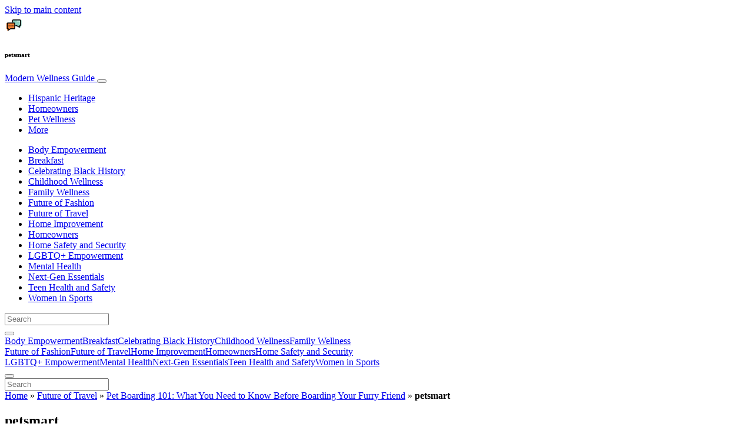

--- FILE ---
content_type: text/html; charset=UTF-8
request_url: https://www.modernwellnessguide.com/future-of-travel/pet-boarding-101-what-you-need-to-know-before-boarding-your-furry-friend/attachment/petsmart/
body_size: 26003
content:
<!doctype html>
<html lang="en-US">
  <head>
  <meta charset="utf-8">
  <meta http-equiv="x-ua-compatible" content="ie=edge">
  <meta name="viewport" content="width=device-width, initial-scale=1, shrink-to-fit=no">
  <script type="text/javascript">(function(){function i(e){if(!window.frames[e]){if(document.body&&document.body.firstChild){var t=document.body;var n=document.createElement("iframe");n.style.display="none";n.name=e;n.title=e;t.insertBefore(n,t.firstChild)}else{setTimeout(function(){i(e)},5)}}}function e(n,o,r,f,s){function e(e,t,n,i){if(typeof n!=="function"){return}if(!window[o]){window[o]=[]}var a=false;if(s){a=s(e,i,n)}if(!a){window[o].push({command:e,version:t,callback:n,parameter:i})}}e.stub=true;e.stubVersion=2;function t(i){if(!window[n]||window[n].stub!==true){return}if(!i.data){return}var a=typeof i.data==="string";var e;try{e=a?JSON.parse(i.data):i.data}catch(t){return}if(e[r]){var o=e[r];window[n](o.command,o.version,function(e,t){var n={};n[f]={returnValue:e,success:t,callId:o.callId};if(i.source){i.source.postMessage(a?JSON.stringify(n):n,"*")}},o.parameter)}}if(typeof window[n]!=="function"){window[n]=e;if(window.addEventListener){window.addEventListener("message",t,false)}else{window.attachEvent("onmessage",t)}}}e("__tcfapi","__tcfapiBuffer","__tcfapiCall","__tcfapiReturn");i("__tcfapiLocator")})();</script><script type="text/javascript">(function(){window.__gpp_addFrame=function(e){if(!window.frames[e]){if(document.body){var t=document.createElement("iframe");t.style.cssText="display:none";t.name=e;document.body.appendChild(t)}else{window.setTimeout(window.__gpp_addFrame,10,e)}}};window.__gpp_stub=function(){var e=arguments;__gpp.queue=__gpp.queue||[];__gpp.events=__gpp.events||[];if(!e.length||e.length==1&&e[0]=="queue"){return __gpp.queue}if(e.length==1&&e[0]=="events"){return __gpp.events}var t=e[0];var p=e.length>1?e[1]:null;var s=e.length>2?e[2]:null;if(t==="ping"){p({gppVersion:"1.1",cmpStatus:"stub",cmpDisplayStatus:"hidden",signalStatus:"not ready",supportedAPIs:["2:tcfeuv2","5:tcfcav1","6:uspv1","7:usnat","8:usca","9:usva","10:usco","11:usut","12:usct"],cmpId:"7",sectionList:[],applicableSections:[],gppString:"",parsedSections:{}},true)}else if(t==="addEventListener"){if(!("lastId"in __gpp)){__gpp.lastId=0}__gpp.lastId++;var n=__gpp.lastId;__gpp.events.push({id:n,callback:p,parameter:s});p({eventName:"listenerRegistered",listenerId:n,data:true,pingData:{gppVersion:"1.1",cmpStatus:"stub",cmpDisplayStatus:"hidden",signalStatus:"not ready",supportedAPIs:["2:tcfeuv2","5:tcfcav1","6:uspv1","7:usnat","8:usca","9:usva","10:usco","11:usut","12:usct"],cmpId:"7",sectionList:[],applicableSections:[],gppString:"",parsedSections:{}}},true)}else if(t==="removeEventListener"){var a=false;for(var i=0;i<__gpp.events.length;i++){if(__gpp.events[i].id==s){__gpp.events.splice(i,1);a=true;break}}p({eventName:"listenerRemoved",listenerId:s,data:a,pingData:{gppVersion:"1.1",cmpStatus:"stub",cmpDisplayStatus:"hidden",signalStatus:"not ready",supportedAPIs:["2:tcfeuv2","5:tcfcav1","6:uspv1","7:usnat","8:usca","9:usva","10:usco","11:usut","12:usct"],cmpId:"7",sectionList:[],applicableSections:[],gppString:"",parsedSections:{}}},true)}else if(t==="hasSection"){p(false,true)}else if(t==="getSection"||t==="getField"){p(null,true)}else{__gpp.queue.push([].slice.apply(e))}};window.__gpp_msghandler=function(s){var n=typeof s.data==="string";try{var e=n?JSON.parse(s.data):s.data}catch(t){var e=null}if(typeof e==="object"&&e!==null&&"__gppCall"in e){var a=e.__gppCall;window.__gpp(a.command,function(e,t){var p={__gppReturn:{returnValue:e,success:t,callId:a.callId}};s.source.postMessage(n?JSON.stringify(p):p,"*")},"parameter"in a?a.parameter:null,"version"in a?a.version:"1.1")}};if(!("__gpp"in window)||typeof window.__gpp!=="function"){window.__gpp=window.__gpp_stub;window.addEventListener("message",window.__gpp_msghandler,false);window.__gpp_addFrame("__gppLocator")}})();</script><script type="text/javascript">(function(){(function(e,r){var t=document.createElement("link");t.rel="preconnect";t.as="script";var n=document.createElement("link");n.rel="dns-prefetch";n.as="script";var i=document.createElement("script");i.id="spcloader";i.type="text/javascript";i["async"]=true;i.charset="utf-8";var o="https://sdk.privacy-center.org/"+e+"/loader.js?target_type=notice&target="+r;if(window.didomiConfig&&window.didomiConfig.user){var a=window.didomiConfig.user;var c=a.country;var d=a.region;if(c){o=o+"&country="+c;if(d){o=o+"&region="+d}}}t.href="https://sdk.privacy-center.org/";n.href="https://sdk.privacy-center.org/";i.src=o;var s=document.getElementsByTagName("script")[0];s.parentNode.insertBefore(t,s);s.parentNode.insertBefore(n,s);s.parentNode.insertBefore(i,s)})("d23f3396-48e6-45ff-9275-fc6868832cf1","4NZe4P2U")})();</script>      <!-- Google Tag Manager -->
    <script>(function(w,d,s,l,i){w[l]=w[l]||[];w[l].push({'gtm.start':
    new Date().getTime(),event:'gtm.js'});var f=d.getElementsByTagName(s)[0],
    j=d.createElement(s),dl=l!='dataLayer'?'&l='+l:'';j.async=true;j.src=
    'https://www.googletagmanager.com/gtm.js?id='+i+dl;f.parentNode.insertBefore(j,f);
    })(window,document,'script','dataLayer','GTM-MWK9WT9');</script>
    <!-- End Google Tag Manager -->  <meta name='robots' content='index, follow, max-image-preview:large, max-snippet:-1, max-video-preview:-1' />
	<style>img:is([sizes="auto" i], [sizes^="auto," i]) { contain-intrinsic-size: 3000px 1500px }</style>
	
	<!-- This site is optimized with the Yoast SEO Premium plugin v26.5 (Yoast SEO v26.5) - https://yoast.com/wordpress/plugins/seo/ -->
	<title>petsmart - Modern Wellness Guide</title>
	<link rel="canonical" href="https://www.modernwellnessguide.com/future-of-travel/pet-boarding-101-what-you-need-to-know-before-boarding-your-furry-friend/attachment/petsmart/" />
	<meta property="og:locale" content="en_US" />
	<meta property="og:type" content="article" />
	<meta property="og:title" content="petsmart - Modern Wellness Guide" />
	<meta property="og:url" content="https://www.modernwellnessguide.com/future-of-travel/pet-boarding-101-what-you-need-to-know-before-boarding-your-furry-friend/attachment/petsmart/" />
	<meta property="og:site_name" content="Modern Wellness Guide" />
	<meta property="article:publisher" content="https://www.facebook.com/Modern-Wellness-Guide-388146898448574/" />
	<meta property="og:image" content="https://www.modernwellnessguide.com/future-of-travel/pet-boarding-101-what-you-need-to-know-before-boarding-your-furry-friend/attachment/petsmart" />
	<meta property="og:image:width" content="67" />
	<meta property="og:image:height" content="50" />
	<meta property="og:image:type" content="image/gif" />
	<meta name="twitter:card" content="summary_large_image" />
	<meta name="twitter:site" content="@mediaplanetusa" />
	<script type="application/ld+json" class="yoast-schema-graph">{"@context":"https://schema.org","@graph":[{"@type":"WebPage","@id":"https://www.modernwellnessguide.com/future-of-travel/pet-boarding-101-what-you-need-to-know-before-boarding-your-furry-friend/attachment/petsmart/","url":"https://www.modernwellnessguide.com/future-of-travel/pet-boarding-101-what-you-need-to-know-before-boarding-your-furry-friend/attachment/petsmart/","name":"petsmart - Modern Wellness Guide","isPartOf":{"@id":"https://www.modernwellnessguide.com/#website"},"primaryImageOfPage":{"@id":"https://www.modernwellnessguide.com/future-of-travel/pet-boarding-101-what-you-need-to-know-before-boarding-your-furry-friend/attachment/petsmart/#primaryimage"},"image":{"@id":"https://www.modernwellnessguide.com/future-of-travel/pet-boarding-101-what-you-need-to-know-before-boarding-your-furry-friend/attachment/petsmart/#primaryimage"},"thumbnailUrl":"https://s3.eu-north-1.amazonaws.com/cdn-site.mediaplanet.com/app/uploads/sites/106/2019/10/08004802/petsmart.gif","datePublished":"2019-10-01T17:32:32+00:00","breadcrumb":{"@id":"https://www.modernwellnessguide.com/future-of-travel/pet-boarding-101-what-you-need-to-know-before-boarding-your-furry-friend/attachment/petsmart/#breadcrumb"},"inLanguage":"en-US","potentialAction":[{"@type":"ReadAction","target":["https://www.modernwellnessguide.com/future-of-travel/pet-boarding-101-what-you-need-to-know-before-boarding-your-furry-friend/attachment/petsmart/"]}]},{"@type":"ImageObject","inLanguage":"en-US","@id":"https://www.modernwellnessguide.com/future-of-travel/pet-boarding-101-what-you-need-to-know-before-boarding-your-furry-friend/attachment/petsmart/#primaryimage","url":"https://s3.eu-north-1.amazonaws.com/cdn-site.mediaplanet.com/app/uploads/sites/106/2019/10/08004802/petsmart.gif","contentUrl":"https://s3.eu-north-1.amazonaws.com/cdn-site.mediaplanet.com/app/uploads/sites/106/2019/10/08004802/petsmart.gif"},{"@type":"BreadcrumbList","@id":"https://www.modernwellnessguide.com/future-of-travel/pet-boarding-101-what-you-need-to-know-before-boarding-your-furry-friend/attachment/petsmart/#breadcrumb","itemListElement":[{"@type":"ListItem","position":1,"name":"Home","item":"https://www.modernwellnessguide.com/"},{"@type":"ListItem","position":2,"name":"Future of Travel","item":"https://www.modernwellnessguide.com/campaign/future-of-travel/"},{"@type":"ListItem","position":3,"name":"Pet Boarding 101: What You Need to Know Before Boarding Your Furry Friend","item":"https://www.modernwellnessguide.com/future-of-travel/pet-boarding-101-what-you-need-to-know-before-boarding-your-furry-friend/"},{"@type":"ListItem","position":4,"name":"petsmart"}]},{"@type":"WebSite","@id":"https://www.modernwellnessguide.com/#website","url":"https://www.modernwellnessguide.com/","name":"Modern Wellness Guide","description":"","potentialAction":[{"@type":"SearchAction","target":{"@type":"EntryPoint","urlTemplate":"https://www.modernwellnessguide.com/?s={search_term_string}"},"query-input":{"@type":"PropertyValueSpecification","valueRequired":true,"valueName":"search_term_string"}}],"inLanguage":"en-US"}]}</script>
	<!-- / Yoast SEO Premium plugin. -->


<link rel='dns-prefetch' href='//victoria.mediaplanet.com' />

<!-- www.modernwellnessguide.com is managing ads with Advanced Ads 2.0.14 – https://wpadvancedads.com/ --><!--noptimize--><script id="moder-ready">
			window.advanced_ads_ready=function(e,a){a=a||"complete";var d=function(e){return"interactive"===a?"loading"!==e:"complete"===e};d(document.readyState)?e():document.addEventListener("readystatechange",(function(a){d(a.target.readyState)&&e()}),{once:"interactive"===a})},window.advanced_ads_ready_queue=window.advanced_ads_ready_queue||[];		</script>
		<!--/noptimize--><style type="text/css">
.hasCountdown{text-shadow:transparent 0 1px 1px;overflow:hidden;padding:5px}
.countdown_rtl{direction:rtl}
.countdown_holding span{background-color:#ccc}
.countdown_row{clear:both;width:100%;text-align:center}
.countdown_show1 .countdown_section{width:98%}
.countdown_show2 .countdown_section{width:48%}
.countdown_show3 .countdown_section{width:32.5%}
.countdown_show4 .countdown_section{width:24.5%}
.countdown_show5 .countdown_section{width:19.5%}
.countdown_show6 .countdown_section{width:16.25%}
.countdown_show7 .countdown_section{width:14%}
.countdown_section{display:block;float:left;font-size:75%;text-align:center;margin:3px 0}
.countdown_amount{font-size:200%}
.countdown_descr{display:block;width:100%}
a.countdown_infolink{display:block;border-radius:10px;width:14px;height:13px;float:right;font-size:9px;line-height:13px;font-weight:700;text-align:center;position:relative;top:-15px;border:1px solid}
#countdown-preview{padding:10px}
</style>
<link data-minify="1" rel='stylesheet' id='atomic-blocks-fontawesome-css' href='https://victoria.mediaplanet.com/app/cache/min/106/app/plugins/atomic-blocks/dist/assets/fontawesome/css/all.min.css?ver=1769091584' type='text/css' media='all' />
<style id='wp-emoji-styles-inline-css' type='text/css'>

	img.wp-smiley, img.emoji {
		display: inline !important;
		border: none !important;
		box-shadow: none !important;
		height: 1em !important;
		width: 1em !important;
		margin: 0 0.07em !important;
		vertical-align: -0.1em !important;
		background: none !important;
		padding: 0 !important;
	}
</style>
<link rel='stylesheet' id='wp-block-library-css' href='https://www.modernwellnessguide.com/wp-includes/css/dist/block-library/style.min.css?ver=6.8.3' type='text/css' media='all' />
<style id='classic-theme-styles-inline-css' type='text/css'>
/*! This file is auto-generated */
.wp-block-button__link{color:#fff;background-color:#32373c;border-radius:9999px;box-shadow:none;text-decoration:none;padding:calc(.667em + 2px) calc(1.333em + 2px);font-size:1.125em}.wp-block-file__button{background:#32373c;color:#fff;text-decoration:none}
</style>
<link data-minify="1" rel='stylesheet' id='atomic-blocks-style-css-css' href='https://victoria.mediaplanet.com/app/cache/min/106/app/plugins/atomic-blocks/dist/blocks.style.build.css?ver=1769091584' type='text/css' media='all' />
<style id='global-styles-inline-css' type='text/css'>
:root{--wp--preset--aspect-ratio--square: 1;--wp--preset--aspect-ratio--4-3: 4/3;--wp--preset--aspect-ratio--3-4: 3/4;--wp--preset--aspect-ratio--3-2: 3/2;--wp--preset--aspect-ratio--2-3: 2/3;--wp--preset--aspect-ratio--16-9: 16/9;--wp--preset--aspect-ratio--9-16: 9/16;--wp--preset--color--black: #000000;--wp--preset--color--cyan-bluish-gray: #abb8c3;--wp--preset--color--white: #ffffff;--wp--preset--color--pale-pink: #f78da7;--wp--preset--color--vivid-red: #cf2e2e;--wp--preset--color--luminous-vivid-orange: #ff6900;--wp--preset--color--luminous-vivid-amber: #fcb900;--wp--preset--color--light-green-cyan: #7bdcb5;--wp--preset--color--vivid-green-cyan: #00d084;--wp--preset--color--pale-cyan-blue: #8ed1fc;--wp--preset--color--vivid-cyan-blue: #0693e3;--wp--preset--color--vivid-purple: #9b51e0;--wp--preset--color--deep-ocean-blue: #161b28;--wp--preset--color--dark-grey: #818181;--wp--preset--color--light-blue: #60a1e2;--wp--preset--color--grey: #d8d8d8;--wp--preset--color--yellow: #ffdb00;--wp--preset--gradient--vivid-cyan-blue-to-vivid-purple: linear-gradient(135deg,rgba(6,147,227,1) 0%,rgb(155,81,224) 100%);--wp--preset--gradient--light-green-cyan-to-vivid-green-cyan: linear-gradient(135deg,rgb(122,220,180) 0%,rgb(0,208,130) 100%);--wp--preset--gradient--luminous-vivid-amber-to-luminous-vivid-orange: linear-gradient(135deg,rgba(252,185,0,1) 0%,rgba(255,105,0,1) 100%);--wp--preset--gradient--luminous-vivid-orange-to-vivid-red: linear-gradient(135deg,rgba(255,105,0,1) 0%,rgb(207,46,46) 100%);--wp--preset--gradient--very-light-gray-to-cyan-bluish-gray: linear-gradient(135deg,rgb(238,238,238) 0%,rgb(169,184,195) 100%);--wp--preset--gradient--cool-to-warm-spectrum: linear-gradient(135deg,rgb(74,234,220) 0%,rgb(151,120,209) 20%,rgb(207,42,186) 40%,rgb(238,44,130) 60%,rgb(251,105,98) 80%,rgb(254,248,76) 100%);--wp--preset--gradient--blush-light-purple: linear-gradient(135deg,rgb(255,206,236) 0%,rgb(152,150,240) 100%);--wp--preset--gradient--blush-bordeaux: linear-gradient(135deg,rgb(254,205,165) 0%,rgb(254,45,45) 50%,rgb(107,0,62) 100%);--wp--preset--gradient--luminous-dusk: linear-gradient(135deg,rgb(255,203,112) 0%,rgb(199,81,192) 50%,rgb(65,88,208) 100%);--wp--preset--gradient--pale-ocean: linear-gradient(135deg,rgb(255,245,203) 0%,rgb(182,227,212) 50%,rgb(51,167,181) 100%);--wp--preset--gradient--electric-grass: linear-gradient(135deg,rgb(202,248,128) 0%,rgb(113,206,126) 100%);--wp--preset--gradient--midnight: linear-gradient(135deg,rgb(2,3,129) 0%,rgb(40,116,252) 100%);--wp--preset--font-size--small: 13px;--wp--preset--font-size--medium: 20px;--wp--preset--font-size--large: 36px;--wp--preset--font-size--x-large: 42px;--wp--preset--spacing--20: 0.44rem;--wp--preset--spacing--30: 0.67rem;--wp--preset--spacing--40: 1rem;--wp--preset--spacing--50: 1.5rem;--wp--preset--spacing--60: 2.25rem;--wp--preset--spacing--70: 3.38rem;--wp--preset--spacing--80: 5.06rem;--wp--preset--shadow--natural: 6px 6px 9px rgba(0, 0, 0, 0.2);--wp--preset--shadow--deep: 12px 12px 50px rgba(0, 0, 0, 0.4);--wp--preset--shadow--sharp: 6px 6px 0px rgba(0, 0, 0, 0.2);--wp--preset--shadow--outlined: 6px 6px 0px -3px rgba(255, 255, 255, 1), 6px 6px rgba(0, 0, 0, 1);--wp--preset--shadow--crisp: 6px 6px 0px rgba(0, 0, 0, 1);}:where(.is-layout-flex){gap: 0.5em;}:where(.is-layout-grid){gap: 0.5em;}body .is-layout-flex{display: flex;}.is-layout-flex{flex-wrap: wrap;align-items: center;}.is-layout-flex > :is(*, div){margin: 0;}body .is-layout-grid{display: grid;}.is-layout-grid > :is(*, div){margin: 0;}:where(.wp-block-columns.is-layout-flex){gap: 2em;}:where(.wp-block-columns.is-layout-grid){gap: 2em;}:where(.wp-block-post-template.is-layout-flex){gap: 1.25em;}:where(.wp-block-post-template.is-layout-grid){gap: 1.25em;}.has-black-color{color: var(--wp--preset--color--black) !important;}.has-cyan-bluish-gray-color{color: var(--wp--preset--color--cyan-bluish-gray) !important;}.has-white-color{color: var(--wp--preset--color--white) !important;}.has-pale-pink-color{color: var(--wp--preset--color--pale-pink) !important;}.has-vivid-red-color{color: var(--wp--preset--color--vivid-red) !important;}.has-luminous-vivid-orange-color{color: var(--wp--preset--color--luminous-vivid-orange) !important;}.has-luminous-vivid-amber-color{color: var(--wp--preset--color--luminous-vivid-amber) !important;}.has-light-green-cyan-color{color: var(--wp--preset--color--light-green-cyan) !important;}.has-vivid-green-cyan-color{color: var(--wp--preset--color--vivid-green-cyan) !important;}.has-pale-cyan-blue-color{color: var(--wp--preset--color--pale-cyan-blue) !important;}.has-vivid-cyan-blue-color{color: var(--wp--preset--color--vivid-cyan-blue) !important;}.has-vivid-purple-color{color: var(--wp--preset--color--vivid-purple) !important;}.has-black-background-color{background-color: var(--wp--preset--color--black) !important;}.has-cyan-bluish-gray-background-color{background-color: var(--wp--preset--color--cyan-bluish-gray) !important;}.has-white-background-color{background-color: var(--wp--preset--color--white) !important;}.has-pale-pink-background-color{background-color: var(--wp--preset--color--pale-pink) !important;}.has-vivid-red-background-color{background-color: var(--wp--preset--color--vivid-red) !important;}.has-luminous-vivid-orange-background-color{background-color: var(--wp--preset--color--luminous-vivid-orange) !important;}.has-luminous-vivid-amber-background-color{background-color: var(--wp--preset--color--luminous-vivid-amber) !important;}.has-light-green-cyan-background-color{background-color: var(--wp--preset--color--light-green-cyan) !important;}.has-vivid-green-cyan-background-color{background-color: var(--wp--preset--color--vivid-green-cyan) !important;}.has-pale-cyan-blue-background-color{background-color: var(--wp--preset--color--pale-cyan-blue) !important;}.has-vivid-cyan-blue-background-color{background-color: var(--wp--preset--color--vivid-cyan-blue) !important;}.has-vivid-purple-background-color{background-color: var(--wp--preset--color--vivid-purple) !important;}.has-black-border-color{border-color: var(--wp--preset--color--black) !important;}.has-cyan-bluish-gray-border-color{border-color: var(--wp--preset--color--cyan-bluish-gray) !important;}.has-white-border-color{border-color: var(--wp--preset--color--white) !important;}.has-pale-pink-border-color{border-color: var(--wp--preset--color--pale-pink) !important;}.has-vivid-red-border-color{border-color: var(--wp--preset--color--vivid-red) !important;}.has-luminous-vivid-orange-border-color{border-color: var(--wp--preset--color--luminous-vivid-orange) !important;}.has-luminous-vivid-amber-border-color{border-color: var(--wp--preset--color--luminous-vivid-amber) !important;}.has-light-green-cyan-border-color{border-color: var(--wp--preset--color--light-green-cyan) !important;}.has-vivid-green-cyan-border-color{border-color: var(--wp--preset--color--vivid-green-cyan) !important;}.has-pale-cyan-blue-border-color{border-color: var(--wp--preset--color--pale-cyan-blue) !important;}.has-vivid-cyan-blue-border-color{border-color: var(--wp--preset--color--vivid-cyan-blue) !important;}.has-vivid-purple-border-color{border-color: var(--wp--preset--color--vivid-purple) !important;}.has-vivid-cyan-blue-to-vivid-purple-gradient-background{background: var(--wp--preset--gradient--vivid-cyan-blue-to-vivid-purple) !important;}.has-light-green-cyan-to-vivid-green-cyan-gradient-background{background: var(--wp--preset--gradient--light-green-cyan-to-vivid-green-cyan) !important;}.has-luminous-vivid-amber-to-luminous-vivid-orange-gradient-background{background: var(--wp--preset--gradient--luminous-vivid-amber-to-luminous-vivid-orange) !important;}.has-luminous-vivid-orange-to-vivid-red-gradient-background{background: var(--wp--preset--gradient--luminous-vivid-orange-to-vivid-red) !important;}.has-very-light-gray-to-cyan-bluish-gray-gradient-background{background: var(--wp--preset--gradient--very-light-gray-to-cyan-bluish-gray) !important;}.has-cool-to-warm-spectrum-gradient-background{background: var(--wp--preset--gradient--cool-to-warm-spectrum) !important;}.has-blush-light-purple-gradient-background{background: var(--wp--preset--gradient--blush-light-purple) !important;}.has-blush-bordeaux-gradient-background{background: var(--wp--preset--gradient--blush-bordeaux) !important;}.has-luminous-dusk-gradient-background{background: var(--wp--preset--gradient--luminous-dusk) !important;}.has-pale-ocean-gradient-background{background: var(--wp--preset--gradient--pale-ocean) !important;}.has-electric-grass-gradient-background{background: var(--wp--preset--gradient--electric-grass) !important;}.has-midnight-gradient-background{background: var(--wp--preset--gradient--midnight) !important;}.has-small-font-size{font-size: var(--wp--preset--font-size--small) !important;}.has-medium-font-size{font-size: var(--wp--preset--font-size--medium) !important;}.has-large-font-size{font-size: var(--wp--preset--font-size--large) !important;}.has-x-large-font-size{font-size: var(--wp--preset--font-size--x-large) !important;}
:where(.wp-block-post-template.is-layout-flex){gap: 1.25em;}:where(.wp-block-post-template.is-layout-grid){gap: 1.25em;}
:where(.wp-block-columns.is-layout-flex){gap: 2em;}:where(.wp-block-columns.is-layout-grid){gap: 2em;}
:root :where(.wp-block-pullquote){font-size: 1.5em;line-height: 1.6;}
</style>
<link data-minify="1" rel='stylesheet' id='flick-css' href='https://victoria.mediaplanet.com/app/cache/min/106/app/plugins/mailchimp/assets/css/flick/flick.css?ver=1769091584' type='text/css' media='all' />
<link data-minify="1" rel='stylesheet' id='mailchimp_sf_main_css-css' href='https://victoria.mediaplanet.com/app/cache/min/106/app/plugins/mailchimp/assets/css/frontend.css?ver=1769091584' type='text/css' media='all' />
<link data-minify="1" rel='stylesheet' id='sage/main.css-css' href='https://victoria.mediaplanet.com/app/cache/min/106/app/themes/vicky/dist/styles/main_3bf1cbb9.css?ver=1769091584' type='text/css' media='all' />
<link data-minify="1" rel='stylesheet' id='theme.css-css' href='https://victoria.mediaplanet.com/app/cache/min/106/app/themes/vicky/dist/styles/flavours/bees_knees_3bf1cbb9.css?ver=1769091584' type='text/css' media='all' />
<link data-minify="1" rel='stylesheet' id='vicky/theme.css-css' href='https://victoria.mediaplanet.com/app/cache/min/106/app/themes/vicky/dist/styles/flavours/bees_knees_3bf1cbb9.css?ver=1769091584' type='text/css' media='all' />
<link data-minify="1" rel='stylesheet' id='vicky/font.css-css' href='https://victoria.mediaplanet.com/app/cache/min/106/app/themes/vicky/dist/styles/fonts/walsheim_3bf1cbb9.css?ver=1769091584' type='text/css' media='all' />
<script type="text/javascript" src="https://www.modernwellnessguide.com/wp-includes/js/jquery/jquery.min.js?ver=3.7.1" id="jquery-core-js"></script>
<script type="text/javascript" src="https://www.modernwellnessguide.com/wp-includes/js/jquery/jquery-migrate.min.js?ver=3.4.1" id="jquery-migrate-js"></script>
<script type="text/javascript" id="advanced-ads-advanced-js-js-extra">
/* <![CDATA[ */
var advads_options = {"blog_id":"106","privacy":{"enabled":true,"custom-cookie-name":"","custom-cookie-value":"","consent-method":"iab_tcf_20","state":"unknown"}};
/* ]]> */
</script>
<script type="text/javascript" src="https://victoria.mediaplanet.com/app/plugins/advanced-ads/public/assets/js/advanced.min.js?ver=2.0.14" id="advanced-ads-advanced-js-js"></script>
<script type="text/javascript" id="advanced_ads_pro/visitor_conditions-js-extra">
/* <![CDATA[ */
var advanced_ads_pro_visitor_conditions = {"referrer_cookie_name":"advanced_ads_pro_visitor_referrer","referrer_exdays":"365","page_impr_cookie_name":"advanced_ads_page_impressions","page_impr_exdays":"3650"};
/* ]]> */
</script>
<script type="text/javascript" src="https://victoria.mediaplanet.com/app/plugins/advanced-ads-pro/modules/advanced-visitor-conditions/inc/conditions.min.js?ver=3.0.8" id="advanced_ads_pro/visitor_conditions-js"></script>
<link rel="https://api.w.org/" href="https://www.modernwellnessguide.com/wp-json/" /><link rel="alternate" title="JSON" type="application/json" href="https://www.modernwellnessguide.com/wp-json/wp/v2/media/3347" /><link rel="EditURI" type="application/rsd+xml" title="RSD" href="https://www.modernwellnessguide.com/xmlrpc.php?rsd" />
<meta name='generator' content='Mediaplanet Victoria' version='Alan' />
<link rel='shortlink' href='https://www.modernwellnessguide.com/?p=3347' />
<link rel="alternate" title="oEmbed (JSON)" type="application/json+oembed" href="https://www.modernwellnessguide.com/wp-json/oembed/1.0/embed?url=https%3A%2F%2Fwww.modernwellnessguide.com%2Ffuture-of-travel%2Fpet-boarding-101-what-you-need-to-know-before-boarding-your-furry-friend%2Fattachment%2Fpetsmart%2F" />
<link rel="alternate" title="oEmbed (XML)" type="text/xml+oembed" href="https://www.modernwellnessguide.com/wp-json/oembed/1.0/embed?url=https%3A%2F%2Fwww.modernwellnessguide.com%2Ffuture-of-travel%2Fpet-boarding-101-what-you-need-to-know-before-boarding-your-furry-friend%2Fattachment%2Fpetsmart%2F&#038;format=xml" />
<style type="text/css">.recentcomments a{display:inline !important;padding:0 !important;margin:0 !important;}</style>		<script type="text/javascript">
			var advadsCfpQueue = [];
			var advadsCfpAd = function( adID ) {
				if ( 'undefined' === typeof advadsProCfp ) {
					advadsCfpQueue.push( adID )
				} else {
					advadsProCfp.addElement( adID )
				}
			}
		</script>
				<script type="text/javascript">
			if ( typeof advadsGATracking === 'undefined' ) {
				window.advadsGATracking = {
					delayedAds: {},
					deferedAds: {}
				};
			}
		</script>
		<link rel="icon" href="https://s3.eu-north-1.amazonaws.com/cdn-site.mediaplanet.com/app/uploads/sites/106/2019/05/08005433/cropped-HUB-LOGOS_01-1-32x32.png" sizes="32x32" />
<link rel="icon" href="https://s3.eu-north-1.amazonaws.com/cdn-site.mediaplanet.com/app/uploads/sites/106/2019/05/08005433/cropped-HUB-LOGOS_01-1-192x192.png" sizes="192x192" />
<link rel="apple-touch-icon" href="https://s3.eu-north-1.amazonaws.com/cdn-site.mediaplanet.com/app/uploads/sites/106/2019/05/08005433/cropped-HUB-LOGOS_01-1-180x180.png" />
<meta name="msapplication-TileImage" content="https://s3.eu-north-1.amazonaws.com/cdn-site.mediaplanet.com/app/uploads/sites/106/2019/05/08005433/cropped-HUB-LOGOS_01-1-270x270.png" />
<meta name="generator" content="WP Rocket 3.20.1.2" data-wpr-features="wpr_minify_js wpr_minify_css wpr_preload_links wpr_desktop" /></head>
  <body class="app attachment wp-singular attachment-template-default single single-attachment postid-3347 attachmentid-3347 attachment-gif wp-theme-vickyresources petsmart app-data index-data singular-data single-data single-attachment-data single-attachment-petsmart-data attachment-data image_gif-data gif-data image-data">
        <script>
jQuery(document).ready(function($) {
  jQuery(window).scroll(function() {
    jQuery('.vicky-nav-moving',).toggleClass('scrolled', jQuery(this).scrollTop() > 25);
    jQuery('.vicky-nav-shrinking').toggleClass('shrink', jQuery(this).scrollTop() > 25);
      if (jQuery(this).scrollTop() < 25) {
        jQuery('.vicky-nav-scrollhide').fadeIn();
      } else if (!jQuery('.navbar-toggler').hasClass('is-active')) {
        jQuery('.vicky-nav-scrollhide:visible').fadeOut();
      }
    });

    jQuery('.first-slide').css({
      '-webkit-mask-image:': '-webkit-gradient(linear, left top, left bottom, from(rgba(0,0,0,1)), to(rgba(0,0,0,0)))'
    });

    jQuery(document).on("click", ".navbar-toggler", function() {
      if ($(this).hasClass("is-active")) {
        $(this).removeClass("is-active");
        if ($(window).scrollTop() >= 25) {
          jQuery('.vicky-nav-scrollhide:visible').fadeOut();
        }
      } else {
        $(this).addClass("is-active")
      }
    });


    // Search
    jQuery(document).on("click", ".form-search__link", function(e) {
        e.preventDefault();
        var $form = $(this).closest("form");
        var $input = $form.find("input");

        // Submit search if input visible and search term exists
        if($input.hasClass("active") && $input.val().length > 0) {
            $form.submit();

        // Show search input
        } else {
            $input.addClass("active");
        }
    });


    jQuery(document).on("click", "#search-close", function(e) {
        e.preventDefault();
        $(".form-search-desktop").removeClass("active");
    });

    jQuery(document).on("click", ".desktop-search", function(e) {
        e.preventDefault();
        $(".form-search-desktop").addClass("active");
        $(".form-search-desktop").find("input").focus();
    });


    jQuery(document).on("click", ".expandable-menu-toggler", function(e) {
        e.preventDefault();

        var $arrow = $(this).find('.arrow');

        if($arrow.hasClass('active')) {
            $arrow.removeClass('active');
        } else {
            $arrow.addClass('active');
        }

        var $menu = $(".expandable-menu");
        var $mobileMenu = $(".expandable-menu-mobile");

        if($menu.hasClass('active')) {
            $menu.removeClass('active');
            $(this).attr('aria-expanded', false);
        } else {
            $menu.addClass('active');
            $(this).attr('aria-expanded', true);
        }

        if($mobileMenu.hasClass('active')) {
            $mobileMenu.removeClass('active');
        } else {
            $mobileMenu.addClass('active');
        }
    });

    jQuery(document).on("click", ".expandable-menu__close", function(e) {
        e.preventDefault();

        $(".expandable-menu").removeClass('active');
        $(".expandable-menu-toggler .arrow").removeClass('active');
        $(".expandable-menu-toggler").attr('aria-expanded', false);
    });

});


  </script>
  <header data-rocket-location-hash="a958a4e02512def1962799edcb763194">
        <a href="#main" class="skip-to-main-content">Skip to main content</a>
        <nav id="vicky-nav-top" class="navbar navbar-expand-lg vicky-nav  vicky-nav-shrinking  fixed-top"> <!-- vicky-nav-moving"> -->
                    <div class="container-fluid  no-vicky-brand-title   container ">

                <div class="row vicky-nav-logo">
                    <div class="vicky-nav-logo-box">
                        <a class="vicky-nav-logo-box__link" href="/">
                            <img with="32" height="32" src="https://s3.eu-north-1.amazonaws.com/cdn-site.mediaplanet.com/app/uploads/sites/106/2019/05/08005433/cropped-HUB-LOGOS_01-1-32x32.png" />
                        </a>
                    </div>
                    <div class="vicky-logo-text">
                        <h6 class="vicky-nav-page-title">petsmart</h6>
                      </div>
                </div>

                <span>
                <a class="navbar-brand vicky-nav-title " href="/">Modern Wellness Guide
                  <span class="vicky-nav-brand"></span>
                </a></span>
                <button class="navbar-toggler  navbar-toggler-post   hamburger hamburger--collapse" data-toggle="collapse" data-target="#navbarCollapse" type="button" aria-expanded="false" aria-label="Toggle navigation">
                    <span class="hamburger-box">
                        <span class="hamburger-inner"></span>
                    </span>
                </button>
          <div class="collapse navbar-collapse text-center mb-auto fixed-top" id="navbarCollapse">
            <ul class="navbar-nav  mr-auto text-center mx-auto" style="">


                              <li class=""><a class="nav-link vicky-nav-link" href="https://www.modernwellnessguide.com/campaign/hispanic-heritage/" alt="Hispanic Heritage">Hispanic Heritage</a></li><li class=""><a class="nav-link vicky-nav-link" href="https://www.modernwellnessguide.com/campaign/homeowners/" alt="Homeowners">Homeowners</a></li><li class=""><a class="nav-link vicky-nav-link" href="https://www.modernwellnessguide.com/campaign/pet-wellness/" alt="Pet Wellness">Pet Wellness</a></li>              
                                <li>
                      <a class="nav-link vicky-nav-link expandable-menu-toggler" aria-expanded="false" aria-controls="expandable-menu" href="#" alt="menu">More <i class="arrow"></i></a>
                  </li>
                          </ul>


                                <div id="expandable-menu-mobile" class="expandable-menu-mobile">
                      <ul class="expandable-menu-mobile__list">
                          <li><a class="expandable-menu__inner__link " href="https://www.modernwellnessguide.com/campaign/body-empowerment/">Body Empowerment</a></li><li><a class="expandable-menu__inner__link " href="https://www.modernwellnessguide.com/campaign/breakfast/">Breakfast</a></li><li><a class="expandable-menu__inner__link " href="https://www.modernwellnessguide.com/campaign/celebrating-black-history/">Celebrating Black History</a></li><li><a class="expandable-menu__inner__link " href="https://www.modernwellnessguide.com/campaign/childhood-wellness/">Childhood Wellness</a></li><li><a class="expandable-menu__inner__link " href="https://www.modernwellnessguide.com/campaign/family-wellness/">Family Wellness</a></li><li><a class="expandable-menu__inner__link " href="https://www.modernwellnessguide.com/campaign/future-of-fashion/">Future of Fashion</a></li><li><a class="expandable-menu__inner__link " href="https://www.modernwellnessguide.com/campaign/future-of-travel/">Future of Travel</a></li><li><a class="expandable-menu__inner__link " href="https://www.modernwellnessguide.com/campaign/home-improvement/">Home Improvement</a></li><li><a class="expandable-menu__inner__link " href="https://www.modernwellnessguide.com/campaign/homeowners/">Homeowners</a></li><li><a class="expandable-menu__inner__link " href="https://www.modernwellnessguide.com/campaign/home-safety-and-security/">Home Safety and Security</a></li><li><a class="expandable-menu__inner__link " href="https://www.modernwellnessguide.com/campaign/lgbtq-empowerment/">LGBTQ+ Empowerment</a></li><li><a class="expandable-menu__inner__link " href="https://www.modernwellnessguide.com/campaign/mental-health/">Mental Health</a></li><li><a class="expandable-menu__inner__link " href="https://www.modernwellnessguide.com/campaign/next-gen-essentials/">Next-Gen Essentials</a></li><li><a class="expandable-menu__inner__link " href="https://www.modernwellnessguide.com/campaign/teen-health-and-safety/">Teen Health and Safety</a></li><li><a class="expandable-menu__inner__link " href="https://www.modernwellnessguide.com/campaign/women-in-sports/">Women in Sports</a></li>                      </ul>
                  </div>
              
              <form role="search" method="get" action="/" class="form-search mobile form-inline mt-2 mt-md-0">
                  <input class="form-search__input active form-control mr-sm-2 " type="text" placeholder="Search" aria-label="Search" name="s" />
                  <a href="" class="form-search__link">
                      <i class="form-search__link__icon"></i>
                  </a>
              </form>
          </div>
            <button type="button" class="desktop-search " aria-label="Open search">
                <i class="form-search__link__icon"></i>
            </button>
        </div>
        </nav>

                <div data-rocket-location-hash="6f56bf38c644cf4b15e58c28bdafeb33" id="expandable-menu" class="expandable-menu">
        <div data-rocket-location-hash="d2a06fc9036892dfc4d7615e01077e14" class="expandable-menu__inner"><a class="expandable-menu__inner__link " href="https://www.modernwellnessguide.com/campaign/body-empowerment/">Body Empowerment</a><a class="expandable-menu__inner__link " href="https://www.modernwellnessguide.com/campaign/breakfast/">Breakfast</a><a class="expandable-menu__inner__link " href="https://www.modernwellnessguide.com/campaign/celebrating-black-history/">Celebrating Black History</a><a class="expandable-menu__inner__link " href="https://www.modernwellnessguide.com/campaign/childhood-wellness/">Childhood Wellness</a><a class="expandable-menu__inner__link " href="https://www.modernwellnessguide.com/campaign/family-wellness/">Family Wellness</a></div><div data-rocket-location-hash="c00b1175b7c14ad3ebd947f9eb7c02f3" class="expandable-menu__inner"><a class="expandable-menu__inner__link " href="https://www.modernwellnessguide.com/campaign/future-of-fashion/">Future of Fashion</a><a class="expandable-menu__inner__link " href="https://www.modernwellnessguide.com/campaign/future-of-travel/">Future of Travel</a><a class="expandable-menu__inner__link " href="https://www.modernwellnessguide.com/campaign/home-improvement/">Home Improvement</a><a class="expandable-menu__inner__link " href="https://www.modernwellnessguide.com/campaign/homeowners/">Homeowners</a><a class="expandable-menu__inner__link " href="https://www.modernwellnessguide.com/campaign/home-safety-and-security/">Home Safety and Security</a></div><div data-rocket-location-hash="d28a3cf519e29b279c0e86a4178e94d2" class="expandable-menu__inner"><a class="expandable-menu__inner__link " href="https://www.modernwellnessguide.com/campaign/lgbtq-empowerment/">LGBTQ+ Empowerment</a><a class="expandable-menu__inner__link " href="https://www.modernwellnessguide.com/campaign/mental-health/">Mental Health</a><a class="expandable-menu__inner__link " href="https://www.modernwellnessguide.com/campaign/next-gen-essentials/">Next-Gen Essentials</a><a class="expandable-menu__inner__link " href="https://www.modernwellnessguide.com/campaign/teen-health-and-safety/">Teen Health and Safety</a><a class="expandable-menu__inner__link " href="https://www.modernwellnessguide.com/campaign/women-in-sports/">Women in Sports</a></div>    <button type="button" class="expandable-menu__close" aria-label="Close menu"><i></i></button>
</div>            <div data-rocket-location-hash="25a5dffc0bc2969b72aa51634409f089" class="form-search-desktop">
          <form role="search" method="get" action="https://www.modernwellnessguide.com/">
              <div class="container padding-default" style="position: relative;">
              <input type="search" placeholder="Search" aria-label="Search" name="s" value="">
              <a id="search-close" aria-label="Search">
                  <i class="fas fa-times"></i>
              </a>
              </div>
          </form>
      </div>
      </header>
    <div data-rocket-location-hash="a842e3f98ce7ba130e6fa8c0ed322809" class="container" role="document">
      <div data-rocket-location-hash="de17a9bd280d9c295a93937926eb545f" class="content">
                <main data-rocket-location-hash="8de4d9396d5494d9bd480c928f658c9e" class="main" id="main">
          
       <!-- Google Tag Manager (noscript) -->
  <noscript><iframe src="https://www.googletagmanager.com/ns.html?id=GTM-MWK9WT9"
  height="0" width="0” style="display:none;visibility:hidden”></iframe></noscript>
  <!-- End Google Tag Manager (noscript) --><script>
    jQuery(document).ready(function($) {

        /* Pinterest sdk */

        window.pAsyncInit = function () {
            PDK.init({
                appId: "4994791992645936233", // Change this
                cookie: true,
            });
        };

        (function (d, s, id) {
            var js, pjs = d.getElementsByTagName(s)[0];
            if (d.getElementById(id)) {
                return;
            }
            js = d.createElement(s);
            js.id = id;
            js.src = "//assets.pinterest.com/sdk/sdk.js";
            pjs.parentNode.insertBefore(js, pjs);
        }(document, 'script', 'pinterest-jssdk'));

        /* Pinterest sdk end */

        // Facebook share
        $(document).on("click", ".vicky-social-left-container .facebook, .vicky-post-share-container .facebook", function () {
            var width = 500;
            var height = 400;
            var left = (screen.width / 2) - (width / 2);
            var top = (screen.height / 2) - (height / 2);

            window.open("//www.facebook.com/sharer/sharer.php?u=" + $(location).attr("href"), "pop", "width=" + width + ", height=" + height + ", left=" + left + ", top=" + top + ", scrollbars=no");

        });

        // Linkedin share
        $(document).on("click", ".vicky-social-left-container .linkedin, .vicky-post-share-container .linkedin", function () {
            var width = 660;
            var height = 400;
            var left = (screen.width / 2) - (width / 2);
            var top = (screen.height / 2) - (height / 2);

            window.open("//www.linkedin.com/shareArticle?mini=true&url=" + $(location).attr("href"), "pop", "width=" + width + ", height=" + height + ", left=" + left + ", top=" + top + ", scrollbars=no");

        });

        // Twitter share
        $(document).on("click", ".vicky-social-left-container .twitter, .vicky-post-share-container .twitter", function () {
            var width = 500;
            var height = 400;
            var left = (screen.width / 2) - (width / 2);
            var top = (screen.height / 2) - (height / 2);

            window.open("//twitter.com/intent/tweet?text=" + $(location).attr("href"), "pop", "width=" + width + ", height=" + height + ", left=" + left + ", top=" + top + ", scrollbars=no");

        });

        // Pinterest pin
        $(document).on("click", ".vicky-social-left-container .pinterest, .vicky-post-share-container .pinterest", function () {
            var img = $(this).attr('data-share-img');
            PDK.pin(img, $(this).closest("article").find(".vicky-post-headline-container__headline__inner").text(), $(location).attr("href"), function(){});
        });
    });
</script><article class="default-article-type post-3347 attachment type-attachment status-inherit hentry" data-vicky-this="3347" data-vicky-location="https://www.modernwellnessguide.com/future-of-travel/pet-boarding-101-what-you-need-to-know-before-boarding-your-furry-friend/attachment/petsmart/" data-vicky-context="10" data-vicky-num="1" data-vicky-max="10" data-vicky-title="petsmart">
    <div class="article-header">
        <div class="vicky-breadcrumbs-container">
    <span><span><a href="https://www.modernwellnessguide.com/">Home</a></span> » <span><a href="https://www.modernwellnessguide.com/campaign/future-of-travel/">Future of Travel</a></span> » <span><a href="https://www.modernwellnessguide.com/future-of-travel/pet-boarding-101-what-you-need-to-know-before-boarding-your-furry-friend/">Pet Boarding 101: What You Need to Know Before Boarding Your Furry Friend</a></span> » <span class="breadcrumb_last" aria-current="page"><strong>petsmart</strong></span></span>
</div>                  <div class="ad-container"></div>                <div class="vicky-post-headline-container">
            <div class="vicky-post-headline-container__category text-uppercase">
                <div class="vicky-post-headline-container__category__inner">
                                      
                                  </div>
            </div>
            <div class="vicky-post-headline-container__headline  ">
                <h1 class="vicky-post-headline-container__headline__inner  ">
                    <span style="position: relative;">petsmart</span>
                </h1>
            </div>
        </div>

              <div class="vicky-post-image-container">

            <div class="vicky-post-image-container__desktop ">
                <div>
                  

                                    <!-- TODO Update with data from vicky_get_sponsor once it's working -->
                                        </div>
            </div>
            <div class="vicky-post-image-container__mobile ">
                
                                            </div>
                    </div>
          </div>
        <div class="vicky-social-left-container">
                    <a class="facebook" >
                <i class="vicky-social-left-container__awesome"></i>
            </a>
            <span class="vicky-social-space"></span>
                    <a class="twitter" >
                <i class="vicky-social-left-container__awesome"></i>
            </a>
            <span class="vicky-social-space"></span>
                    <a class="contact" href="/cdn-cgi/l/email-protection#[base64]">
                <i class="vicky-social-left-container__awesome"></i>
            </a>
            <span class="vicky-social-space"></span>
                    <a class="linkedin" >
                <i class="vicky-social-left-container__awesome"></i>
            </a>
            <span class="vicky-social-space"></span>
            </div>
         <div class="ad-container vicky-ad vicky-ad-article-content-start text-center"></div>     <div class="entry-content vicky-post-item">
        <p class="attachment"><a href='https://s3.eu-north-1.amazonaws.com/cdn-site.mediaplanet.com/app/uploads/sites/106/2019/10/08004802/petsmart.gif'><img decoding="async" width="67" height="50" src="https://s3.eu-north-1.amazonaws.com/cdn-site.mediaplanet.com/app/uploads/sites/106/2019/10/08004802/petsmart.gif" class="attachment-medium size-medium" alt="" /></a></p>
    </div>

    <div class="article-footer" >
        <div class="article-author">
    <div class="article-author__image">
                    <img alt='' src='https://secure.gravatar.com/avatar/bfc2dd82d9e2290cd6a822b4fd287771c0eb6b9dc56fad09f870eb1cb52f79c4?s=64&#038;d=mm&#038;r=g' srcset='https://secure.gravatar.com/avatar/bfc2dd82d9e2290cd6a822b4fd287771c0eb6b9dc56fad09f870eb1cb52f79c4?s=128&#038;d=mm&#038;r=g 2x' class='avatar avatar-64 photo img-circle' height='64' width='64' decoding='async'/>
            </div>
    <div class="article-author__text">
        <div class="article-author__text__translation">
            Author
        </div>
        <div class="article-author__text__name">
                            Jon Adams
                    </div>
            </div>
    <div class="article-author__custom_links">
          </div>
</div>




        
        
        <div class="vicky-post-share-container">
  <a class="facebook" >
          <i></i>
          <span>
            Share
          </span>
        </a>    
     <a class="twitter" >
          <i></i>
          <span>
            Share
          </span>
        </a>    
     <a class="contact" href="/cdn-cgi/l/email-protection#[base64]">
          <i></i>
          <span>
            Share
          </span>
        </a>    
     <a class="linkedin" >
          <i></i>
          <span>
            Share
          </span>
        </a>    
    </div>                 <div class="ad-container"></div> 
    </div>

    
    <a class="link">
        Next article
    </a>

    
</article>
<script data-cfasync="false" src="/cdn-cgi/scripts/5c5dd728/cloudflare-static/email-decode.min.js"></script><script>
    jQuery(document).ready(function( $ ) {
        $(document).on("click", ".vicky-post-article-separator.active", function() {
            var $nextArticle = $(this).closest("article").nextAll("article");
            var top = $nextArticle.find("h1:first").offset().top-100;
            $("html, body").animate({
                scrollTop: top
            }, 'fast');
        });

        $(document).on("mouseover", ".vicky-post-article-separator .link", function() {
            $(this).find("span").addClass("active");
        });

        $(document).on("mouseleave", ".vicky-post-article-separator .link", function() {
            $(this).find("span").removeClass("active");
        });
    });
</script>
      <div class="posts-container">
    </div>

  
  
        </main>
              </div>
    </div>
        <footer data-rocket-location-hash="eb86f899e4c2bf4768ab01ef27d2f69b" class="content-info">
<div data-rocket-location-hash="5446346251a3bffb86f80d020fc11c30" class="container-fluid footer-field">
    <div data-rocket-location-hash="6633d1f9b2d051d4af7877227627d1e9" class="container footer-top">
        <div class="row">
            <div id="quantcast-choice-msg"></div>
                            <div class="footer-logo">
                <svg xmlns="http://www.w3.org/2000/svg" viewBox="0 0 401.82 94.22">
                    <g id="Layer_2" data-name="Layer 2">
                    <g id="Layer_1-2" data-name="Layer 1">
                        <path d="M0,16.05H8.88v4.58h.51a11.43,11.43,0,0,1,10.24-5.51c5.16,0,9,2.22,11.18,5.73h.57c2.58-3.94,6.31-5.73,11.18-5.73,8.31,0,13.76,5.66,13.76,13.61v25H47V32c0-5.15-2.36-8.09-6.81-8.09-4.22,0-7.3,3.22-7.3,8.31V53.74H23.57V31.38c0-4.58-2.72-7.52-7-7.52-4.15,0-7.23,3.44-7.23,8.24V53.74H0Z"/><path d="M59.17,35.11c0-11.9,8-20,19-20,12.11,0,18.7,9,18.7,19.56v2.94H68.2c.29,5.73,4.23,9.6,10.25,9.6,4.58,0,8.09-2.15,9.38-5.23H96.5c-1.86,7.66-8.59,12.68-18.34,12.68C67.06,54.67,59.17,46.36,59.17,35.11ZM88,31c-.43-5.08-4.37-8.45-9.82-8.45A9.69,9.69,0,0,0,68.34,31Z"/><path d="M98.43,35.11c0-11.82,7.17-20,17.48-20a13.67,13.67,0,0,1,11.47,5.8h.5V0h9.31V53.74H128v-4.8h-.5a13.26,13.26,0,0,1-11.32,5.73C105.67,54.67,98.43,46.79,98.43,35.11ZM128.09,35c0-7.09-4.3-11.39-10.17-11.39s-10,4.73-10,11.39S112,46.28,118,46.28C124.23,46.28,128.09,41.27,128.09,35Z"/><path d="M141.34,5.59c0-3.23,2.37-5.38,5.73-5.38s5.74,2.15,5.74,5.38S150.44,11,147.07,11,141.34,9,141.34,5.59Zm1.08,10.46h9.31V53.74h-9.31Z"/><path d="M154.59,35.11c0-11.82,7.17-20,17.49-20a13.64,13.64,0,0,1,11.46,5.8h.5V16.05h9.32V53.74h-9.18v-4.8h-.5a13.26,13.26,0,0,1-11.32,5.73C161.83,54.67,154.59,46.79,154.59,35.11ZM184.26,35c0-7.09-4.3-11.39-10.18-11.39s-10,4.73-10,11.39,4.09,11.32,10.11,11.32C180.39,46.28,184.26,41.27,184.26,35Z"/><path d="M200,16.05h9.18v4.8h.5A13.12,13.12,0,0,1,221,15.12c10.53,0,17.77,7.88,17.77,19.63s-7.17,19.92-17.49,19.92c-6.66,0-10.24-3.73-11.46-5.81h-.5V70.22H200Zm29.31,18.84c0-6.88-4.09-11.32-10.17-11.32s-10,4.95-10,11.32c0,7,4.3,11.32,10.11,11.32C225.23,46.21,229.32,41.56,229.32,34.89Z"/><path d="M241.57,43.13V0h9.31V42.27c0,2.15,1.08,3.3,3,3.3h1.5v8.17h-3.51C245.29,53.74,241.57,49.8,241.57,43.13Z"/><path d="M256.25,35.11c0-11.82,7.17-20,17.48-20a13.67,13.67,0,0,1,11.47,5.8h.5V16.05H295V53.74h-9.17v-4.8h-.5A13.26,13.26,0,0,1,274,54.67C263.49,54.67,256.25,46.79,256.25,35.11ZM285.91,35c0-7.09-4.3-11.39-10.17-11.39s-10,4.73-10,11.39,4.08,11.32,10.1,11.32C282,46.28,285.91,41.27,285.91,35Z"/><path d="M300.24,16.05h8.88v4.58h.5c1.51-2.79,5.23-5.51,10.61-5.51,8.45,0,13.61,5.94,13.61,14V53.74h-9.31V31.52c0-4.58-2.94-7.66-7.24-7.66-4.51,0-7.74,3.58-7.74,8.31V53.74h-9.31Z"/><path d="M336.7,35.11c0-11.9,7.95-20,19-20,12.11,0,18.7,9,18.7,19.56v2.94H345.73c.29,5.73,4.23,9.6,10.25,9.6,4.58,0,8.09-2.15,9.38-5.23H374c-1.86,7.66-8.6,12.68-18.34,12.68C344.58,54.67,336.7,46.36,336.7,35.11ZM365.5,31c-.42-5.08-4.37-8.45-9.81-8.45A9.69,9.69,0,0,0,345.87,31Z"/><path d="M382.12,41.2V23.5h-6.38V16.12H380a2.6,2.6,0,0,0,2.73-2.87V5.66h8.73V16.05h10.39V23.5H391.43V40.84C391.43,44,393,46,396.59,46h5v7.74h-6.95C386.85,53.74,382.12,49.29,382.12,41.2Z"/><path class="cls-1" d="M11.25,89.17H3.85L2.07,93.86H0L6.46,77.78H8.68l6.46,16.08H13.07ZM4.54,87.4h6l-3-7.7Z"/><path class="cls-1" d="M30.88,94.16a8.36,8.36,0,0,1-3-.55A7,7,0,0,1,25.4,92a7.83,7.83,0,0,1-1.77-2.62A8.93,8.93,0,0,1,23,85.82a8.65,8.65,0,0,1,.7-3.55,7.83,7.83,0,0,1,1.77-2.62,7.79,7.79,0,0,1,5.43-2.17,8.46,8.46,0,0,1,2.51.35,8,8,0,0,1,2.07,1A5.76,5.76,0,0,1,37,80.49a6.46,6.46,0,0,1,.94,2.07l-1.78.65a5,5,0,0,0-1.82-3,5.4,5.4,0,0,0-3.45-1,6.11,6.11,0,0,0-4.15,1.68A5.8,5.8,0,0,0,25.4,83a8.3,8.3,0,0,0,0,5.77,5.8,5.8,0,0,0,1.33,2.07A5,5,0,0,0,28.66,92a5.68,5.68,0,0,0,2.22.45,6.49,6.49,0,0,0,2-.3,6.7,6.7,0,0,0,1.58-.84,4.49,4.49,0,0,0,1.13-1.28,6.17,6.17,0,0,0,.69-1.58l1.68.6A7.75,7.75,0,0,1,37,91.15a5.76,5.76,0,0,1-1.53,1.62,8.2,8.2,0,0,1-2.07,1.09A8.27,8.27,0,0,1,30.88,94.16Z"/><path class="cls-1" d="M50.75,89.17H43.36l-1.78,4.69H39.51L46,77.78h2.22l6.46,16.08H52.58ZM44.1,87.4h6l-3-7.7Z"/><path class="cls-1" d="M54.6,77.78h2.22l4.39,7.45,4.39-7.45h2.22L62.15,87v6.86H60.22V87Z"/><path class="cls-1" d="M76.16,77.78a7.4,7.4,0,0,1,2.07.3,4.8,4.8,0,0,1,1.53.88,3.78,3.78,0,0,1,.93,1.39A4.08,4.08,0,0,1,81,82.07a3.57,3.57,0,0,1-2.42,3.5,3.93,3.93,0,0,1,1.24.55,5.13,5.13,0,0,1,.93.88,4.57,4.57,0,0,1,.59,1.14,4.36,4.36,0,0,1-.14,3.06,5,5,0,0,1-1,1.38,4.63,4.63,0,0,1-1.58.89,5.72,5.72,0,0,1-2,.29H71.22V77.68h4.94Zm0,7.15a2.92,2.92,0,0,0,2.12-.74,2.46,2.46,0,0,0,.79-2,2.68,2.68,0,0,0-.84-2,3.44,3.44,0,0,0-2.37-.74H73v5.47Zm.19,7.25a3.71,3.71,0,0,0,2.37-.74,2.49,2.49,0,0,0,.89-2,2.55,2.55,0,0,0-.84-2.07,3.33,3.33,0,0,0-2.32-.79H73v5.62Z"/><path class="cls-1" d="M84.54,85.82a8.81,8.81,0,0,1,.69-3.55,7.44,7.44,0,0,1,1.83-2.62A8.56,8.56,0,0,1,89.62,78a8.11,8.11,0,0,1,5.87,0,7,7,0,0,1,2.57,1.62,7.28,7.28,0,0,1,1.77,2.62,9.91,9.91,0,0,1,0,7.15A7.69,7.69,0,0,1,98.06,92a7.13,7.13,0,0,1-2.57,1.63,8.11,8.11,0,0,1-5.87,0A7.55,7.55,0,0,1,87.06,92a8,8,0,0,1-1.83-2.61A8.4,8.4,0,0,1,84.54,85.82Zm1.88,0a6.9,6.9,0,0,0,.49,2.86,6.4,6.4,0,0,0,1.33,2.07A5.28,5.28,0,0,0,90.16,92a6.08,6.08,0,0,0,4.54,0,5.66,5.66,0,0,0,1.93-1.24A5.8,5.8,0,0,0,98,88.68a8.3,8.3,0,0,0,0-5.77,6.57,6.57,0,0,0-1.33-2.07,5,5,0,0,0-1.93-1.23,6,6,0,0,0-4.54,0,5.5,5.5,0,0,0-1.92,1.23,5.67,5.67,0,0,0-1.33,2.07A8.28,8.28,0,0,0,86.42,85.82Z"/><path class="cls-1" d="M115.42,93.86l-9.13-13.61V93.86h-1.92V77.78h2.51l8.64,12.87V77.78h1.92V93.86Z"/><path class="cls-1" d="M135.59,94.16a8.45,8.45,0,0,1-3-.55A7,7,0,0,1,130.12,92a8,8,0,0,1-1.78-2.62,8.92,8.92,0,0,1-.64-3.55,8.81,8.81,0,0,1,.69-3.55,7.86,7.86,0,0,1,1.78-2.62,7.75,7.75,0,0,1,5.42-2.17,8.53,8.53,0,0,1,2.52.35,8,8,0,0,1,2.07,1,6.06,6.06,0,0,1,1.53,1.62,6.43,6.43,0,0,1,.93,2.07l-1.77.6a5.06,5.06,0,0,0-1.83-3,5.38,5.38,0,0,0-3.45-1,5.68,5.68,0,0,0-2.22.45,5.5,5.5,0,0,0-1.92,1.23,5.67,5.67,0,0,0-1.33,2.07,8.3,8.3,0,0,0,0,5.77,6.4,6.4,0,0,0,1.33,2.07A4.9,4.9,0,0,0,133.37,92a5.86,5.86,0,0,0,2.22.44,6.49,6.49,0,0,0,2-.3,6.64,6.64,0,0,0,1.58-.83A4.71,4.71,0,0,0,140.28,90a9.51,9.51,0,0,0,.74-1.58l1.67.6a7.73,7.73,0,0,1-.93,2.07,6.25,6.25,0,0,1-1.53,1.63,8.5,8.5,0,0,1-2.07,1.08A7.43,7.43,0,0,1,135.59,94.16Z"/><path class="cls-1" d="M145.16,85.82a8.81,8.81,0,0,1,.69-3.55A8,8,0,0,1,156.11,78a7,7,0,0,1,2.56,1.62,7.86,7.86,0,0,1,1.78,2.62,9.91,9.91,0,0,1,0,7.15A7.72,7.72,0,0,1,158.67,92a7.09,7.09,0,0,1-2.56,1.63,8,8,0,0,1-5.87,0A7.55,7.55,0,0,1,147.68,92a7.85,7.85,0,0,1-1.83-2.61A9.22,9.22,0,0,1,145.16,85.82Zm1.92,0a6.91,6.91,0,0,0,.5,2.86,5.67,5.67,0,0,0,1.33,2.07A5.28,5.28,0,0,0,150.83,92a6.56,6.56,0,0,0,4.54,0,5.53,5.53,0,0,0,1.92-1.24,5.69,5.69,0,0,0,1.34-2.07,8.3,8.3,0,0,0,0-5.77,5.69,5.69,0,0,0-1.34-2.07,4.88,4.88,0,0,0-1.92-1.23,6.45,6.45,0,0,0-4.54,0,5.5,5.5,0,0,0-1.92,1.23,5.67,5.67,0,0,0-1.33,2.07,7.29,7.29,0,0,0-.5,2.91Z"/><path class="cls-1" d="M180.28,93.86V80.79l-5.82,13.07h-1.73L167,80.79V93.86H165V77.78h2.61l6,13.56,6-13.56h2.56V93.86Z"/><path class="cls-1" d="M189.11,87.2v6.66h-1.93V77.78h5.63a5.54,5.54,0,0,1,2,.35,4.08,4.08,0,0,1,1.58,1,4.89,4.89,0,0,1,1,1.48,4.82,4.82,0,0,1-1,5.23,4.22,4.22,0,0,1-1.58,1,5.76,5.76,0,0,1-2,.34Zm3.4-1.73a3.5,3.5,0,0,0,2.47-.83,2.75,2.75,0,0,0,.88-2.17,2.9,2.9,0,0,0-.88-2.22,3.46,3.46,0,0,0-2.47-.84h-3.4v6h3.4Z"/><path class="cls-1" d="M209.58,89.17h-7.4l-1.78,4.69h-2.07l6.46-16.08H207l6.46,16.08H211.4Zm-6.71-1.77h6l-3-7.7Z"/><path class="cls-1" d="M227.73,93.86,218.6,80.25V93.86h-1.92V77.78h2.51l8.64,12.87V77.78h1.92V93.86Z"/>
                        <path class="cls-1" d="M233.05,77.78h2.22l4.39,7.45,4.39-7.45h2.22L240.6,87v6.86h-1.92V87Z"/>
                    </g>
                    </g>
                </svg>
                </div>
                        
            <div class="footer-social">
                            </div>
                      </div>
    </div>
</div>
    <div data-rocket-location-hash="0529ba968a242bbfc6d0a2b27759c542" class="container footer-inner">
        <section data-rocket-location-hash="50552a3e92ccc8fe37de0b4eea70625e" class="widget pages-3 widget_pages"><h2>Pages</h2>
			<ul>
				<li class="page_item page-item-774"><a href="https://www.modernwellnessguide.com/contact-us/">Contact Us</a></li>
<li class="page_item page-item-6885"><a href="https://www.modernwellnessguide.com/giveaways/">Giveaways</a></li>
<li class="page_item page-item-9393"><a href="https://www.modernwellnessguide.com/mediaplanet-us-client-feedback/">Mediaplanet US Client Feedback</a></li>
<li class="page_item page-item-1682"><a href="https://www.modernwellnessguide.com/terms/">Terms and Conditions</a></li>
			</ul>

			</section>    </div>
    <div data-rocket-location-hash="18d645b08f9217af8fd034f8043cbe4c" class="container copyright">
        &copy; 2026 Mediaplanet Group
        <br>
        <span style='font-size:9pt; font-weight:400;'>
            <a target='_blank' href='//privacy-statement.mediaplanet.com' lang='en'>Privacy Policy</a> &#124;
            <a style="color: #000000;" href="javascript:Didomi.preferences.show()">Revise privacy settings</a>        </span>
    </div>
</footer>



<script>
    jQuery(document).ready(function($) {
        var $footer = $(".footer-inner");
        $footer.on("click", "h3", function() {
            var $list = $(this).closest(".widget").find("ul, ol");

            if($(this).hasClass("active")) {

                $footer.find("li").each(function() {
                    $(this).css("display", "none");
                });

                $(this).removeClass("active");

            } else {

                $footer.find("h3").each(function() {
                    if($(this).hasClass("active")) {
                        $(this).removeClass("active");
                    }
                });

                $footer.find("li").each(function() {
                    $(this).css("display", "none");
                });

                $(this).addClass("active");

                $list.find("li").each(function() {
                    if($(this).not(":visible")) {
                        $(this).css("display", "block");
                    }
                });
            }
        });
    });
</script>
    <script type='text/javascript'>
/* <![CDATA[ */
var advancedAds = {"adHealthNotice":{"enabled":false,"pattern":"AdSense fallback was loaded for empty AdSense ad \"[ad_title]\""},"frontendPrefix":"moder-","tracking":{"googleEvents":{"impression":"advanced_ads_impression","click":"advanced_ads_click"}}};

/* ]]> */
</script>
<script type="speculationrules">
{"prefetch":[{"source":"document","where":{"and":[{"href_matches":"\/*"},{"not":{"href_matches":["\/wp-*.php","\/wp-admin\/*","\/app\/uploads\/sites\/106\/*","\/app\/*","\/app\/plugins\/*","\/app\/themes\/vicky\/resources\/*","\/*\\?(.+)"]}},{"not":{"selector_matches":"a[rel~=\"nofollow\"]"}},{"not":{"selector_matches":".no-prefetch, .no-prefetch a"}}]},"eagerness":"conservative"}]}
</script>
	<script type="text/javascript">
		function atomicBlocksShare( url, title, w, h ){
			var left = ( window.innerWidth / 2 )-( w / 2 );
			var top  = ( window.innerHeight / 2 )-( h / 2 );
			return window.open(url, title, 'toolbar=no, location=no, directories=no, status=no, menubar=no, scrollbars=no, resizable=no, copyhistory=no, width=600, height=600, top='+top+', left='+left);
		}
	</script>
	<script data-minify="1" type="text/javascript" src="https://victoria.mediaplanet.com/app/cache/min/106/app/plugins/atomic-blocks/dist/assets/js/dismiss.js?ver=1769091584" id="atomic-blocks-dismiss-js-js"></script>
<script type="text/javascript" id="rocket-browser-checker-js-after">
/* <![CDATA[ */
"use strict";var _createClass=function(){function defineProperties(target,props){for(var i=0;i<props.length;i++){var descriptor=props[i];descriptor.enumerable=descriptor.enumerable||!1,descriptor.configurable=!0,"value"in descriptor&&(descriptor.writable=!0),Object.defineProperty(target,descriptor.key,descriptor)}}return function(Constructor,protoProps,staticProps){return protoProps&&defineProperties(Constructor.prototype,protoProps),staticProps&&defineProperties(Constructor,staticProps),Constructor}}();function _classCallCheck(instance,Constructor){if(!(instance instanceof Constructor))throw new TypeError("Cannot call a class as a function")}var RocketBrowserCompatibilityChecker=function(){function RocketBrowserCompatibilityChecker(options){_classCallCheck(this,RocketBrowserCompatibilityChecker),this.passiveSupported=!1,this._checkPassiveOption(this),this.options=!!this.passiveSupported&&options}return _createClass(RocketBrowserCompatibilityChecker,[{key:"_checkPassiveOption",value:function(self){try{var options={get passive(){return!(self.passiveSupported=!0)}};window.addEventListener("test",null,options),window.removeEventListener("test",null,options)}catch(err){self.passiveSupported=!1}}},{key:"initRequestIdleCallback",value:function(){!1 in window&&(window.requestIdleCallback=function(cb){var start=Date.now();return setTimeout(function(){cb({didTimeout:!1,timeRemaining:function(){return Math.max(0,50-(Date.now()-start))}})},1)}),!1 in window&&(window.cancelIdleCallback=function(id){return clearTimeout(id)})}},{key:"isDataSaverModeOn",value:function(){return"connection"in navigator&&!0===navigator.connection.saveData}},{key:"supportsLinkPrefetch",value:function(){var elem=document.createElement("link");return elem.relList&&elem.relList.supports&&elem.relList.supports("prefetch")&&window.IntersectionObserver&&"isIntersecting"in IntersectionObserverEntry.prototype}},{key:"isSlowConnection",value:function(){return"connection"in navigator&&"effectiveType"in navigator.connection&&("2g"===navigator.connection.effectiveType||"slow-2g"===navigator.connection.effectiveType)}}]),RocketBrowserCompatibilityChecker}();
/* ]]> */
</script>
<script type="text/javascript" id="rocket-preload-links-js-extra">
/* <![CDATA[ */
var RocketPreloadLinksConfig = {"excludeUris":"\/(?:.+\/)?feed(?:\/(?:.+\/?)?)?$|\/(?:.+\/)?embed\/|\/(index.php\/)?(.*)wp-json(\/.*|$)|\/refer\/|\/go\/|\/recommend\/|\/recommends\/|\/linkout\/.+","usesTrailingSlash":"1","imageExt":"jpg|jpeg|gif|png|tiff|bmp|webp|avif|pdf|doc|docx|xls|xlsx|php","fileExt":"jpg|jpeg|gif|png|tiff|bmp|webp|avif|pdf|doc|docx|xls|xlsx|php|html|htm","siteUrl":"https:\/\/www.modernwellnessguide.com","onHoverDelay":"100","rateThrottle":"3"};
/* ]]> */
</script>
<script type="text/javascript" id="rocket-preload-links-js-after">
/* <![CDATA[ */
(function() {
"use strict";var r="function"==typeof Symbol&&"symbol"==typeof Symbol.iterator?function(e){return typeof e}:function(e){return e&&"function"==typeof Symbol&&e.constructor===Symbol&&e!==Symbol.prototype?"symbol":typeof e},e=function(){function i(e,t){for(var n=0;n<t.length;n++){var i=t[n];i.enumerable=i.enumerable||!1,i.configurable=!0,"value"in i&&(i.writable=!0),Object.defineProperty(e,i.key,i)}}return function(e,t,n){return t&&i(e.prototype,t),n&&i(e,n),e}}();function i(e,t){if(!(e instanceof t))throw new TypeError("Cannot call a class as a function")}var t=function(){function n(e,t){i(this,n),this.browser=e,this.config=t,this.options=this.browser.options,this.prefetched=new Set,this.eventTime=null,this.threshold=1111,this.numOnHover=0}return e(n,[{key:"init",value:function(){!this.browser.supportsLinkPrefetch()||this.browser.isDataSaverModeOn()||this.browser.isSlowConnection()||(this.regex={excludeUris:RegExp(this.config.excludeUris,"i"),images:RegExp(".("+this.config.imageExt+")$","i"),fileExt:RegExp(".("+this.config.fileExt+")$","i")},this._initListeners(this))}},{key:"_initListeners",value:function(e){-1<this.config.onHoverDelay&&document.addEventListener("mouseover",e.listener.bind(e),e.listenerOptions),document.addEventListener("mousedown",e.listener.bind(e),e.listenerOptions),document.addEventListener("touchstart",e.listener.bind(e),e.listenerOptions)}},{key:"listener",value:function(e){var t=e.target.closest("a"),n=this._prepareUrl(t);if(null!==n)switch(e.type){case"mousedown":case"touchstart":this._addPrefetchLink(n);break;case"mouseover":this._earlyPrefetch(t,n,"mouseout")}}},{key:"_earlyPrefetch",value:function(t,e,n){var i=this,r=setTimeout(function(){if(r=null,0===i.numOnHover)setTimeout(function(){return i.numOnHover=0},1e3);else if(i.numOnHover>i.config.rateThrottle)return;i.numOnHover++,i._addPrefetchLink(e)},this.config.onHoverDelay);t.addEventListener(n,function e(){t.removeEventListener(n,e,{passive:!0}),null!==r&&(clearTimeout(r),r=null)},{passive:!0})}},{key:"_addPrefetchLink",value:function(i){return this.prefetched.add(i.href),new Promise(function(e,t){var n=document.createElement("link");n.rel="prefetch",n.href=i.href,n.onload=e,n.onerror=t,document.head.appendChild(n)}).catch(function(){})}},{key:"_prepareUrl",value:function(e){if(null===e||"object"!==(void 0===e?"undefined":r(e))||!1 in e||-1===["http:","https:"].indexOf(e.protocol))return null;var t=e.href.substring(0,this.config.siteUrl.length),n=this._getPathname(e.href,t),i={original:e.href,protocol:e.protocol,origin:t,pathname:n,href:t+n};return this._isLinkOk(i)?i:null}},{key:"_getPathname",value:function(e,t){var n=t?e.substring(this.config.siteUrl.length):e;return n.startsWith("/")||(n="/"+n),this._shouldAddTrailingSlash(n)?n+"/":n}},{key:"_shouldAddTrailingSlash",value:function(e){return this.config.usesTrailingSlash&&!e.endsWith("/")&&!this.regex.fileExt.test(e)}},{key:"_isLinkOk",value:function(e){return null!==e&&"object"===(void 0===e?"undefined":r(e))&&(!this.prefetched.has(e.href)&&e.origin===this.config.siteUrl&&-1===e.href.indexOf("?")&&-1===e.href.indexOf("#")&&!this.regex.excludeUris.test(e.href)&&!this.regex.images.test(e.href))}}],[{key:"run",value:function(){"undefined"!=typeof RocketPreloadLinksConfig&&new n(new RocketBrowserCompatibilityChecker({capture:!0,passive:!0}),RocketPreloadLinksConfig).init()}}]),n}();t.run();
}());
/* ]]> */
</script>
<script type="text/javascript" src="https://www.modernwellnessguide.com/../app/themes/vicky/app/Controllers/fb_pixel/js/fb_pixel.js" id="fb_pixel_editor-js"></script>
<script data-minify="1" type="text/javascript" src="https://victoria.mediaplanet.com/app/cache/min/106/app/plugins/advanced-ads/admin/assets/js/advertisement.js?ver=1769091584" id="advanced-ads-find-adblocker-js"></script>
<script type="text/javascript" src="https://www.modernwellnessguide.com/wp-includes/js/jquery/jquery.form.min.js?ver=4.3.0" id="jquery-form-js"></script>
<script type="text/javascript" src="https://www.modernwellnessguide.com/wp-includes/js/jquery/ui/core.min.js?ver=1.13.3" id="jquery-ui-core-js"></script>
<script type="text/javascript" src="https://www.modernwellnessguide.com/wp-includes/js/jquery/ui/datepicker.min.js?ver=1.13.3" id="jquery-ui-datepicker-js"></script>
<script type="text/javascript" id="jquery-ui-datepicker-js-after">
/* <![CDATA[ */
jQuery(function(jQuery){jQuery.datepicker.setDefaults({"closeText":"Close","currentText":"Today","monthNames":["January","February","March","April","May","June","July","August","September","October","November","December"],"monthNamesShort":["Jan","Feb","Mar","Apr","May","Jun","Jul","Aug","Sep","Oct","Nov","Dec"],"nextText":"Next","prevText":"Previous","dayNames":["Sunday","Monday","Tuesday","Wednesday","Thursday","Friday","Saturday"],"dayNamesShort":["Sun","Mon","Tue","Wed","Thu","Fri","Sat"],"dayNamesMin":["S","M","T","W","T","F","S"],"dateFormat":"MM d, yy","firstDay":1,"isRTL":false});});
/* ]]> */
</script>
<script type="text/javascript" id="mailchimp_sf_main_js-js-extra">
/* <![CDATA[ */
var mailchimpSF = {"ajax_url":"https:\/\/www.modernwellnessguide.com\/","phone_validation_error":"Please enter a valid phone number."};
/* ]]> */
</script>
<script data-minify="1" type="text/javascript" src="https://victoria.mediaplanet.com/app/cache/min/106/app/plugins/mailchimp/assets/js/mailchimp.js?ver=1769091584" id="mailchimp_sf_main_js-js"></script>
<script type="text/javascript" id="advanced-ads-pro-main-js-extra">
/* <![CDATA[ */
var advanced_ads_cookies = {"cookie_path":"","cookie_domain":"www.modernwellnessguide.com"};
var advadsCfpInfo = {"cfpExpHours":"3","cfpClickLimit":"3","cfpBan":"7","cfpPath":"","cfpDomain":"www.modernwellnessguide.com","cfpEnabled":""};
/* ]]> */
</script>
<script data-minify="1" type="text/javascript" src="https://victoria.mediaplanet.com/app/cache/min/106/app/plugins/advanced-ads-pro/assets/dist/advanced-ads-pro.js?ver=1769091584" id="advanced-ads-pro-main-js"></script>
<script data-minify="1" type="text/javascript" src="https://victoria.mediaplanet.com/app/cache/min/106/app/plugins/advanced-ads-pro/assets/js/postscribe.js?ver=1769091584" id="advanced-ads-pro/postscribe-js"></script>
<script type="text/javascript" id="advanced-ads-pro/cache_busting-js-extra">
/* <![CDATA[ */
var advanced_ads_pro_ajax_object = {"ajax_url":"https:\/\/www.modernwellnessguide.com\/wp-admin\/admin-ajax.php","lazy_load_module_enabled":"","lazy_load":{"default_offset":0,"offsets":[]},"moveintohidden":"","wp_timezone_offset":"-18000","the_id":"3347","is_singular":"1"};
var advanced_ads_responsive = {"reload_on_resize":"0"};
/* ]]> */
</script>
<script data-minify="1" type="text/javascript" src="https://victoria.mediaplanet.com/app/cache/min/106/app/plugins/advanced-ads-pro/assets/dist/front.js?ver=1769091584" id="advanced-ads-pro/cache_busting-js"></script>
<script type="text/javascript" id="advadsTrackingScript-js-extra">
/* <![CDATA[ */
var advadsTracking = {"impressionActionName":"aatrack-records","clickActionName":"aatrack-click","targetClass":"moder-target","blogId":"106","frontendPrefix":"moder-"};
/* ]]> */
</script>
<script data-minify="1" type="text/javascript" src="https://victoria.mediaplanet.com/app/cache/min/106/app/plugins/advanced-ads-tracking/assets/dist/tracking.js?ver=1769091584" id="advadsTrackingScript-js"></script>
<script data-minify="1" type="text/javascript" src="https://victoria.mediaplanet.com/app/cache/min/106/app/plugins/advanced-ads-tracking/assets/dist/ga-tracking.js?ver=1769091584" id="advadsTrackingGAFront-js"></script>
<script type="text/javascript" src="https://victoria.mediaplanet.com/app/themes/vicky/dist/../vscript/popper.min.js" id="popper.js-js"></script>
<script data-minify="1" type="text/javascript" src="https://victoria.mediaplanet.com/app/cache/min/106/app/themes/vicky/dist/scripts/main_3bf1cbb9.js?ver=1769091584" id="sage/main.js-js"></script>
<script type="text/javascript" id="sage/ajax.js-js-extra">
/* <![CDATA[ */
var ajax = {"url":"https:\/\/www.modernwellnessguide.com\/wp-admin\/admin-ajax.php"};
/* ]]> */
</script>
<script data-minify="1" type="text/javascript" src="https://victoria.mediaplanet.com/app/cache/min/106/app/themes/vicky/dist/scripts/ajax_3bf1cbb9.js?ver=1769091584" id="sage/ajax.js-js"></script>
<script type="text/javascript" id="vicky.js-js-extra">
/* <![CDATA[ */
var script_vars = {"vicky_title":"Modern Wellness Guide","vicky_index_infinite_scroll":"0","vicky_index_infinite_scroll_url":"https:\/\/www.modernwellnessguide.com\/wp-json\/mp-api\/v1\/latest-posts\/","vicky_index_category_id":""};
/* ]]> */
</script>
<script data-minify="1" type="text/javascript" src="https://victoria.mediaplanet.com/app/cache/min/106/app/themes/vicky/dist/scripts/vicky_3bf1cbb9.js?ver=1769091584" id="vicky.js-js"></script>
<script type="text/javascript" src="https://victoria.mediaplanet.com/app/plugins/wordpress-countdown-widget/js/jquery.countdown.min.js?ver=1.0" id="countdown-js"></script>
<!--noptimize--><script>window.advads_admin_bar_items = [];</script><!--/noptimize--><!--noptimize--><script>!function(){window.advanced_ads_ready_queue=window.advanced_ads_ready_queue||[],advanced_ads_ready_queue.push=window.advanced_ads_ready;for(var d=0,a=advanced_ads_ready_queue.length;d<a;d++)advanced_ads_ready(advanced_ads_ready_queue[d])}();</script><!--/noptimize-->
<script>(function($) {
  $.countdown.regional['custom'] = {
    labels: [
      'Years', 
      'Months', 
      'Weeks', 
      'Days', 
      'Hours', 
      'Minutes', 
      'Seconds'
      ], 
    labels1: [
      'Year', 
      'Month', 
      'Week', 
      'Day', 
      'Hour', 
      'Minute', 
      'Second'
    ], 
    compactLabels: ['y', 'a', 'h', 'g'], 
    whichLabels: null, 
    timeSeparator: ':', 
    isRTL: false
  }; 
  $.countdown.setDefaults($.countdown.regional['custom']); 
})(jQuery);
</script>
<script id="moder-tracking">var advads_tracking_ads = {};var advads_tracking_urls = {"106":"https:\/\/www.modernwellnessguide.com\/wp-admin\/admin-ajax.php"};var advads_tracking_methods = {"106":"frontend"};var advads_tracking_parallel = {"106":false};var advads_tracking_linkbases = {"106":"https:\/\/www.modernwellnessguide.com\/linkout\/"};var advads_gatracking_uids = {"106":[]};var advads_gatracking_allads = {"106":{"10559":{"title":"WellJoy Q4 2025 970x250","target":"https:\/\/www.welljoy.com\/?utm_source=usa_today&utm_medium=banner&utm_campaign=launch_ad&utm_id=Media_Planet&utm_content=editorial_usatoday","impression":false,"click":false},"10554":{"title":"WellJoy Q4 2025 300x250","target":"https:\/\/www.welljoy.com\/?utm_source=usa_today&utm_medium=banner&utm_campaign=launch_ad&utm_id=Media_Planet&utm_content=editorial_usatoday","impression":false,"click":false},"10550":{"title":"Catalyst Q4 2025 970x250","target":"https:\/\/catalystpet.com","impression":false,"click":false},"10549":{"title":"Catalyst Q4 2025 750x200","target":"https:\/\/catalystpet.com","impression":false,"click":false},"10545":{"title":"Catalyst Q4 2025 300x250","target":"https:\/\/catalystpet.com","impression":false,"click":false},"10542":{"title":"World's Best Cat Litter Q4 2025 970x250","target":"http:\/\/worldsbestcatlitter.com\/","impression":false,"click":false},"10540":{"title":"World's Best Cat Litter Q4 2025 750x200","target":"http:\/\/worldsbestcatlitter.com\/","impression":false,"click":false},"10537":{"title":"World's Best Cat Litter Q4 2025 300x250","target":"http:\/\/worldsbestcatlitter.com\/","impression":false,"click":false},"10534":{"title":"Pet HealthWorks Q4 2025 750x200 2","target":"https:\/\/antinolplus.com\/?utm_source=modernwellnessguide.com&utm_medium=display&utm_campaign=dogrunningbanner","impression":false,"click":false},"10525":{"title":"Mars Q4 2025 970x250","target":"https:\/\/www.iams.com","impression":false,"click":false},"10524":{"title":"Mars Q4 2025 750x200","target":"https:\/\/www.iams.com","impression":false,"click":false},"10517":{"title":"Mars Q4 2025 300x250","target":"https:\/\/www.iams.com","impression":false,"click":false},"10508":{"title":"Pet HealthWorks Q4 2025 970x250","target":"https:\/\/antinolplus.com\/?utm_source=modernwellnessguide.com&utm_medium=display&utm_campaign=dogrunningbanner","impression":false,"click":false},"10506":{"title":"Pet HealthWorks Q4 2025 300x250","target":"https:\/\/antinolplus.com\/?utm_source=modernwellnessguide.com&utm_medium=display&utm_campaign=dogrunningbanner","impression":false,"click":false},"10503":{"title":"Pet HealthWorks Q4 2025 750x200","target":"https:\/\/antinolplus.com\/?utm_source=modernwellnessguide.com&utm_medium=display&utm_campaign=dogrunningbanner","impression":false,"click":false},"10224":{"title":"Volkswagen Q3 2025 970x250","target":"https:\/\/www.vw.com\/en\/models\/id-buzz.html?campaign=10147639|HMID.BUZZ2025&language=EN&adchan=othr&publisher=MEDP&country=US&adplt=ddisy&cpid=10147639&adver=ID.Buzz&format=970X2&adpay=pd&adcta=0","impression":false,"click":false},"10222":{"title":"Volkswagen Q3 2025 750x200","target":"https:\/\/www.vw.com\/en\/models\/id-buzz.html?campaign=10147639|HMID.BUZZ2025&language=EN&adchan=othr&publisher=MEDP&country=US&adplt=ddisy&cpid=10147639&adver=ID.Buzz&format=750X2&adpay=pd&adcta=0","impression":false,"click":false},"10218":{"title":"Volkswagen Q3 2025 300x250","target":"https:\/\/www.vw.com\/en\/models\/id-buzz.html?campaign=10147639|HMID.BUZZ2025&language=EN&adchan=othr&publisher=MEDP&country=US&adplt=ddisy&cpid=10147639&adver=ID.Buzz&format=300X2&adpay=pd&adcta=0","impression":false,"click":false},"10199":{"title":"Vegas Q3 2025 970x250","target":"http:\/\/visitlasvegas.com","impression":false,"click":false},"10196":{"title":"Vegas Q3 2025 300x250","target":"http:\/\/visitlasvegas.com","impression":false,"click":false},"10134":{"title":"Nutrish Q2 2025 300x250","target":"https:\/\/www.nutrish.com\/new-look-same-nutrish\/","impression":false,"click":false},"10063":{"title":"Nutrish Q2 2025 750x200 2","target":"https:\/\/www.nutrish.com\/new-look-same-nutrish\/","impression":false,"click":false},"10059":{"title":"Nutrish Q2 2025 750x200 1","target":"https:\/\/www.nutrish.com\/new-look-same-nutrish\/","impression":false,"click":false},"10053":{"title":"Nutrish Q2 2025 970x250 2","target":"https:\/\/www.nutrish.com\/new-look-same-nutrish\/","impression":false,"click":false},"10052":{"title":"Nutrish Q2 2025 970x250","target":"https:\/\/www.nutrish.com\/new-look-same-nutrish\/","impression":false,"click":false},"10051":{"title":"Nutrish Q2 2025 300x250 2","target":"https:\/\/www.nutrish.com\/new-look-same-nutrish\/","impression":false,"click":false},"10046":{"title":"Nutrish Q2 2025 300x250 1","target":"https:\/\/www.nutrish.com\/new-look-same-nutrish\/","impression":false,"click":false},"10035":{"title":"BestLife4Pets Q2 2025 750x200","target":"http:\/\/bestlife4pets.com\/collections\/cat-wellness","impression":false,"click":false},"10003":{"title":"BestLife4Pets Q2 2025 970x250","target":"http:\/\/bestlife4pets.com\/collections\/cat-wellness","impression":false,"click":false},"10002":{"title":"BestLife4Pets Q2 2025 300x250 2","target":"http:\/\/bestlife4pets.com\/collections\/cat-wellness","impression":false,"click":false},"9998":{"title":"BestLife4Pets Q2 2025 300x250","target":"http:\/\/bestlife4pets.com\/collections\/cat-wellness","impression":false,"click":false},"9897":{"title":"Spectrum Q4 2024 970x250","target":"http:\/\/NaturesMiracle.com","impression":false,"click":false},"9896":{"title":"Spectrum Q4 2024 750x200","target":"http:\/\/NaturesMiracle.com","impression":false,"click":false},"9892":{"title":"Spectrum Q4 2024 300x250","target":"http:\/\/NaturesMiracle.com","impression":false,"click":false},"9760":{"title":"FURminator Q2 2024 970x250","target":"http:\/\/furminator.com","impression":false,"click":false},"9759":{"title":"FURminator Q2 2024 750x200","target":"http:\/\/furminator.com","impression":false,"click":false},"9755":{"title":"FURminator Q2 2024 300x250","target":"http:\/\/furminator.com","impression":false,"click":false},"9736":{"title":"Missing Link Q2 2024 970x250","target":"http:\/\/www.missinglinkproducts.com","impression":false,"click":false},"9735":{"title":"Missing Link Q2 2024 750x200","target":"http:\/\/www.missinglinkproducts.com","impression":false,"click":false},"9726":{"title":"Missing Link Q2 2024 300x250","target":"http:\/\/www.missinglinkproducts.com","impression":false,"click":false},"9716":{"title":"SpotOn Fence Q2 2024 970x250","target":"https:\/\/spotonfence.com\/products\/spoton-gps-fence?utm_source=Pet+Wellness&utm_medium=Digital&utm_campaign=USA+Today+Pet+Wellness","impression":false,"click":false},"9715":{"title":"SpotOn Fence Q2 2024 750x200","target":"https:\/\/spotonfence.com\/products\/spoton-gps-fence?utm_source=Pet+Wellness&utm_medium=Digital&utm_campaign=USA+Today+Pet+Wellness","impression":false,"click":false},"9711":{"title":"SpotOn Fence Q2 2024 300x250","target":"https:\/\/spotonfence.com\/products\/spoton-gps-fence?utm_source=Pet+Wellness&utm_medium=Digital&utm_campaign=USA+Today+Pet+Wellness","impression":false,"click":false},"9655":{"title":"Healthy Paws Q2 2024 970x250","target":"https:\/\/www.healthypawspetinsurance.com\/?affid=MWGPW&utm_source=modernwellness&utm_medium=banner&utm_campaign=Pet+Wellness+2024&utm_id=PW_2024&utm_content=ad1_970x250","impression":false,"click":false},"9654":{"title":"Healthy Paws Q2 2024 750x200","target":"https:\/\/www.healthypawspetinsurance.com\/?affid=MWGPW&utm_source=modernwellness&utm_medium=banner&utm_campaign=Pet+Wellness+2024&utm_id=PW_2024&utm_content=ad2_750x200","impression":false,"click":false},"9650":{"title":"Healthy Paws Q2 2024 300x250","target":"https:\/\/www.healthypawspetinsurance.com\/?affid=MWGPW&utm_source=modernwellness&utm_medium=banner&utm_campaign=Pet+Wellness+2024&utm_id=PW_2024&utm_content=ad2_300x250","impression":false,"click":false},"9485":{"title":"Healthy Paws Q1 2023 970x250","target":"https:\/\/www.healthypawspetinsurance.com\/?affid=MWGPW&utm_campaign=p","impression":false,"click":false},"9484":{"title":"Healthy Paws Q1 2023 750x200","target":"https:\/\/www.healthypawspetinsurance.com\/?affid=MWGPW&utm_campaign=p","impression":false,"click":false},"9480":{"title":"Healthy Paws Q1 2023 300x250","target":"https:\/\/www.healthypawspetinsurance.com\/?affid=MWGPW&utm_campaign=p","impression":false,"click":false},"9407":{"title":"Eli Lilly Q4 2022 970x250","target":"https:\/\/www.lilly.com\/","impression":false,"click":false},"9406":{"title":"Eli Lilly Q4 2022 750x200","target":"https:\/\/www.lilly.com\/","impression":false,"click":false},"9402":{"title":"Eli Lilly Q4 2022 300x250","target":"https:\/\/www.lilly.com\/","impression":false,"click":false},"9397":{"title":"Color of Change Q1 2023 970x250","target":"https:\/\/www.youtube.com\/hashtag\/blackhistorynow","impression":false,"click":false},"9389":{"title":"Color of Change Q1 2023 750x200","target":"https:\/\/www.youtube.com\/hashtag\/blackhistorynow","impression":false,"click":false},"9384":{"title":"LA Film School Q1 2023 970x250","target":"https:\/\/www.lafilm.edu\/request-info\/?src=NEW5926","impression":false,"click":false},"9383":{"title":"LA Film School Q1 2023 750x200","target":"https:\/\/www.lafilm.edu\/request-info\/?src=NEW5926","impression":false,"click":false},"9379":{"title":"LA Film School Q1 2023 300x250","target":"https:\/\/www.lafilm.edu\/request-info\/?src=NEW5926","impression":false,"click":false},"9231":{"title":"Operation Warm Q4 2022 970x250","target":"https:\/\/www.operationwarm.org\/","impression":false,"click":false},"9230":{"title":"Operation Warm Q4 2022 750x200","target":"https:\/\/www.operationwarm.org\/","impression":false,"click":false},"9226":{"title":"Operation Warm Q4 2022 300x250","target":"https:\/\/www.operationwarm.org\/","impression":false,"click":false},"9221":{"title":"Chimney Safety Institute Q4 2022 970x250","target":"https:\/\/www.csia.org\/homeowner-resources\/find-a-certified-chimney-sweep\/","impression":false,"click":false},"9220":{"title":"Chimney Safety Institute Q4 2022 750x200","target":"https:\/\/www.csia.org\/homeowner-resources\/find-a-certified-chimney-sweep\/","impression":false,"click":false},"9216":{"title":"Chimney Safety Institute Q4 2022 300x250","target":"https:\/\/www.csia.org\/homeowner-resources\/find-a-certified-chimney-sweep\/","impression":false,"click":false},"9168":{"title":"Sweetleaf Q3 2022 970x250","target":"https:\/\/www.instagram.com\/sweetleafstevia\/","impression":false,"click":false},"9167":{"title":"Sweetleaf Q3 2022 750x200","target":"https:\/\/www.instagram.com\/sweetleafstevia\/","impression":false,"click":false},"9163":{"title":"Sweetleaf Q3 2022 300x250","target":"https:\/\/www.instagram.com\/sweetleafstevia\/","impression":false,"click":false},"9158":{"title":"American Diabetes Association Q3 2022 970x250","target":"https:\/\/donations.diabetes.org\/site\/SPageServer\/?pagename=Diabetes_Risk_Test&source=CDC1705Grant&cate=Web&loca=&adas=92150&lang=ES","impression":false,"click":false},"9154":{"title":"American Diabetes Association Q3 2022 750x200","target":"https:\/\/donations.diabetes.org\/site\/SPageServer\/?pagename=Diabetes_Risk_Test&source=CDC1705Grant&cate=Web&loca=&adas=92150&lang=ES","impression":false,"click":false},"9127":{"title":"American Diabetes Association Q3 2022 300x250","target":"https:\/\/donations.diabetes.org\/site\/SPageServer\/?pagename=Diabetes_Risk_Test&source=CDC1705Grant&cate=Web&loca=&adas=92150&lang=ES","impression":false,"click":false},"8905":{"title":"Mars Q2 2022 970x250","target":"https:\/\/www.mms.com\/for-all-funkind","impression":false,"click":false},"8904":{"title":"Mars Q2 2022 750x200","target":"https:\/\/www.mms.com\/for-all-funkind","impression":false,"click":false},"8900":{"title":"Mars Q2 2022 300x250","target":"https:\/\/www.mms.com\/for-all-funkind","impression":false,"click":false},"8880":{"title":"Q Care Plus Q2 2022 970x250","target":"https:\/\/qcareplus.com\/?utm_source=LATimes&utm_medium=Banners","impression":false,"click":false},"8879":{"title":"Q Care Plus Q2 2022 750x200","target":"https:\/\/qcareplus.com\/?utm_source=LATimes&utm_medium=Banners","impression":false,"click":false},"8866":{"title":"Q Care Plus 300x250 Q2 2022","target":"https:\/\/qcareplus.com\/?utm_source=LATimes&utm_medium=Banners","impression":false,"click":false},"8806":{"title":"Manna Pro 970x250 Q1 2022","target":"https:\/\/www.amazon.com\/Vets-Best-Toothbrush-Toothpaste-Formulated\/dp\/B06XKJNFXX?ref_=ast_sto_dp&th=1&psc=1","impression":false,"click":false},"8805":{"title":"Manna Pro 750x200 Q1 2022","target":"https:\/\/www.amazon.com\/Vets-Best-Toothbrush-Toothpaste-Formulated\/dp\/B06XKJNFXX?ref_=ast_sto_dp&th=1&psc=1","impression":false,"click":false},"8801":{"title":"Manna Pro 300x250 Q1 2022","target":"https:\/\/www.amazon.com\/Vets-Best-Toothbrush-Toothpaste-Formulated\/dp\/B06XKJNFXX?ref_=ast_sto_dp&th=1&psc=1","impression":false,"click":false},"8753":{"title":"Redbarn 970x250 Q1 2022","target":"https:\/\/bit.ly\/3JQrS4B","impression":false,"click":false},"8751":{"title":"Redbarn 750x200 Q1 2022","target":"https:\/\/bit.ly\/3JQrS4B","impression":false,"click":false},"8745":{"title":"Redbarn 300x250 Q1 2022","target":"https:\/\/bit.ly\/3JQrS4B","impression":false,"click":false},"8744":{"title":"Vetster 300x250 Q1 2022","target":"https:\/\/link.vetster.com\/LATimesDigital","impression":false,"click":false},"8743":{"title":"Vetster 750x200 Q1 2022","target":"https:\/\/link.vetster.com\/LATimesDigital","impression":false,"click":false},"8739":{"title":"Vetster 970x250 Q1 2022","target":"https:\/\/link.vetster.com\/LATimesDigital","impression":false,"click":false},"8712":{"title":"CareCredit 970x250 Q4 2021","target":"https:\/\/www.carecredit.com\/vetmed\/?dtc=OF83&sitecode=CCDTCAFFOF83","impression":false,"click":false},"8710":{"title":"CareCredit 300x250 Q4 2021","target":"https:\/\/www.carecredit.com\/vetmed\/?dtc=OF83&sitecode=CCDTCAFFOF83","impression":false,"click":false},"8706":{"title":"mDesign 970x250 Q4 2021 (3)","target":"https:\/\/mdesignhomedecor.com?utm_source=Media+Planet&utm_medium=dec+2021+ad+campaign&utm_campaign=Media+Planet+Dec+2021+Promo&utm_id=mp.1221","impression":false,"click":false},"8704":{"title":"mDesign 970x250 Q4 2021 (2)","target":"https:\/\/mdesignhomedecor.com?utm_source=Media+Planet&utm_medium=dec+2021+ad+campaign&utm_campaign=Media+Planet+Dec+2021+Promo&utm_id=mp.1221","impression":false,"click":false},"8702":{"title":"mDesign 970x250 Q4 2021 (1)","target":"https:\/\/mdesignhomedecor.com?utm_source=Media+Planet&utm_medium=dec+2021+ad+campaign&utm_campaign=Media+Planet+Dec+2021+Promo&utm_id=mp.1221","impression":false,"click":false},"8700":{"title":"mDesign 750x200 Q4 2021 (4)","target":"https:\/\/mdesignhomedecor.com?utm_source=Media+Planet&utm_medium=dec+2021+ad+campaign&utm_campaign=Media+Planet+Dec+2021+Promo&utm_id=mp.1221","impression":false,"click":false},"8697":{"title":"mDesign 750x200 Q4 2021 (3)","target":"https:\/\/mdesignhomedecor.com?utm_source=Media+Planet&utm_medium=dec+2021+ad+campaign&utm_campaign=Media+Planet+Dec+2021+Promo&utm_id=mp.1221","impression":false,"click":false},"8695":{"title":"mDesign 750x200 Q4 2021 (2)","target":"https:\/\/mdesignhomedecor.com?utm_source=Media+Planet&utm_medium=dec+2021+ad+campaign&utm_campaign=Media+Planet+Dec+2021+Promo&utm_id=mp.1221","impression":false,"click":false},"8693":{"title":"mDesign 750x200 Q4 2021 (1)","target":"https:\/\/mdesignhomedecor.com?utm_source=Media+Planet&utm_medium=dec+2021+ad+campaign&utm_campaign=Media+Planet+Dec+2021+Promo&utm_id=mp.1221","impression":false,"click":false},"8691":{"title":"mDesign 300x250 Q4 2021 (3)","target":"https:\/\/mdesignhomedecor.com?utm_source=Media+Planet&utm_medium=dec+2021+ad+campaign&utm_campaign=Media+Planet+Dec+2021+Promo&utm_id=mp.1221","impression":false,"click":false},"8689":{"title":"mDesign 300x250 Q4 2021 (2)","target":"https:\/\/mdesignhomedecor.com?utm_source=Media+Planet&utm_medium=dec+2021+ad+campaign&utm_campaign=Media+Planet+Dec+2021+Promo&utm_id=mp.1221","impression":false,"click":false},"8687":{"title":"mDesign 300x250 Q4 2021 (1)","target":"https:\/\/mdesignhomedecor.com?utm_source=Media+Planet&utm_medium=dec+2021+ad+campaign&utm_campaign=Media+Planet+Dec+2021+Promo&utm_id=mp.1221","impression":false,"click":false},"8649":{"title":"cbdMD 970x250 Q4 2021 (2)","target":"https:\/\/www.pawcbd.com\/cbd-for-pets?utm_source=pethealthwellness&utm_medium=display&utm_campaign=usa_today&utm_id=usatoday","impression":false,"click":false},"8647":{"title":"cbdMD 970x250 Q4 2021 (1)","target":"https:\/\/www.pawcbd.com\/cbd-for-pets?utm_source=pethealthwellness&utm_medium=display&utm_campaign=usa_today&utm_id=usatoday","impression":false,"click":false},"8645":{"title":"cbdMD 750x200 Q4 2021 (2)","target":"https:\/\/www.pawcbd.com\/cbd-for-pets?utm_source=pethealthwellness&utm_medium=display&utm_campaign=usa_today&utm_id=usatoday","impression":false,"click":false},"8643":{"title":"cbdMD 750x200 Q4 2021 (1)","target":"https:\/\/www.pawcbd.com\/cbd-for-pets?utm_source=pethealthwellness&utm_medium=display&utm_campaign=usa_today&utm_id=usatoday","impression":false,"click":false},"8640":{"title":"cbdMD 300x250 Q4 2021 (2)","target":"https:\/\/www.pawcbd.com\/cbd-for-pets?utm_source=pethealthwellness&utm_medium=display&utm_campaign=usa_today&utm_id=usatoday","impression":false,"click":false},"8638":{"title":"cbdMD 300x250 Q4 2021 (1)","target":"https:\/\/www.pawcbd.com\/cbd-for-pets?utm_source=pethealthwellness&utm_medium=display&utm_campaign=usa_today&utm_id=usatoday","impression":false,"click":false},"8477":{"title":"Two Rivers Marketing 970x250 Q3 2021","target":"https:\/\/ad.doubleclick.net\/ddm\/clk\/504645207;311856459;k","impression":false,"click":false},"8475":{"title":"Two Rivers Marketing 750x200 Q3 2021","target":"https:\/\/ad.doubleclick.net\/ddm\/clk\/504645213;311779772;j","impression":false,"click":false},"8473":{"title":"Two Rivers Marketing 300x250 Q3 2021","target":"https:\/\/ad.doubleclick.net\/ddm\/clk\/504415163;311788019;c","impression":false,"click":false},"8396":{"title":"VHS Learning 970x250 Q3 2021","target":"https:\/\/go.vhslearning.org\/USA","impression":false,"click":false},"8394":{"title":"VHS Learning 750x200 Q3 2021","target":"https:\/\/go.vhslearning.org\/USA","impression":false,"click":false},"8392":{"title":"VHS Learning 300x250 Q3 2021","target":"https:\/\/go.vhslearning.org\/USA","impression":false,"click":false},"8197":{"title":"rethinkEd 970x250 Q3 2021","target":"https:\/\/get.rethinked.com\/usa","impression":false,"click":false},"8195":{"title":"rethinkEd 750x200 Q3 2021","target":"https:\/\/get.rethinked.com\/usa","impression":false,"click":false},"8193":{"title":"rethinkED 300x250 Q3 2021","target":"https:\/\/get.rethinked.com\/usa","impression":false,"click":false},"8035":{"title":"Reali 970x250 Q2 2021","target":"https:\/\/www.reali.com\/loans","impression":false,"click":false},"8033":{"title":"Reali 750x200 Q2 2021","target":"https:\/\/www.reali.com\/loans","impression":false,"click":false},"8031":{"title":"Reali 300x250 Q2 2021","target":"https:\/\/www.reali.com\/loans","impression":false,"click":false},"8021":{"title":"Mountainside 970x250 Q2 2021","target":"https:\/\/mountainside.com\/?phone=8882006271&utm_source=usatoday&utm_medium=display&utm_campaign=lgbt&utm_content=970x250","impression":false,"click":false},"8019":{"title":"Mountainside 750x200 Q2 2021","target":"https:\/\/mountainside.com\/?phone=8882006271&utm_source=usatoday&utm_medium=display&utm_campaign=lgbt&utm_content=750x200","impression":false,"click":false},"8017":{"title":"Mountainside 300x250 Q2 2021","target":"https:\/\/mountainside.com\/?phone=8882006271&utm_source=usatoday&utm_medium=display&utm_campaign=lgbt&utm_content=300x250","impression":false,"click":false},"8000":{"title":"Guaranteed Rate 970x250 Q2 2021","target":"https:\/\/www.rate.com\/","impression":false,"click":false},"7998":{"title":"Guaranteed Rate 750x200 Q2 2021","target":"https:\/\/www.rate.com\/","impression":false,"click":false},"7996":{"title":"Guaranteed Rate 300x250 Q2 2021","target":"https:\/\/www.rate.com\/","impression":false,"click":false},"7992":{"title":"Calmerry 970x250 Q2 2021","target":"https:\/\/calmerry.com\/try-today\/?utm_source=MediaPlanet&utm_medium=billboard","impression":false,"click":false},"7990":{"title":"Calmerry 750x200 Q2 2021","target":"http:\/\/calmerry.com\/try-today\/?utm_source=MediaPlanet&utm_medium=tripplebillboard","impression":false,"click":false},"7988":{"title":"Calmerry 300x250 Q2 2021","target":"https:\/\/calmerry.com\/try-today\/?utm_source=MediaPlanet&utm_medium=mediumrectangle","impression":false,"click":false},"7731":{"title":"Murdoch's Ranch and Home Supply 970x250 Q2 2021","target":"https:\/\/www.murdochs.com\/category\/pet-animal-supplies\/dogs\/","impression":false,"click":false},"7729":{"title":"Murdoch's Ranch and Home Supply 750x200 Q2 2021","target":"https:\/\/www.murdochs.com\/category\/pet-animal-supplies\/dogs\/","impression":false,"click":false},"7727":{"title":"Murdoch's Ranch and Home Supply 300x250 Q2 2021","target":"https:\/\/www.murdochs.com\/category\/pet-animal-supplies\/dogs\/","impression":false,"click":false},"7719":{"title":"Front of the Pack 970x250 Q2 2021","target":"https:\/\/fotp.com\/","impression":false,"click":false},"7717":{"title":"Front of the Pack 750x200 Q2 2021","target":"https:\/\/fotp.com\/","impression":false,"click":false},"7715":{"title":"Front of the Pack 300x250 Q2 2021","target":"https:\/\/fotp.com\/","impression":false,"click":false},"7201":{"title":"Tecnu 970x250 Q1 2021","target":"https:\/\/www.teclabsinc.com\/products\/poison-oak-ivy\/tecnu?utm_source=USAToday&utm_medium=WebBanner&utm_campaign=USAToday","impression":false,"click":false},"7199":{"title":"Tecnu 750x200 Q1 2021","target":"https:\/\/www.teclabsinc.com\/products\/poison-oak-ivy\/tecnu?utm_source=USAToday&utm_medium=WebBanner&utm_campaign=USAToday","impression":false,"click":false},"7197":{"title":"Tecnu 300x250 Q1 2021","target":"https:\/\/www.teclabsinc.com\/products\/poison-oak-ivy\/tecnu?utm_source=USAToday&utm_medium=WebBanner&utm_campaign=USAToday","impression":false,"click":false},"7183":{"title":"THOR Industries 970x250 Q1 2021","target":"https:\/\/www.thorindustries.com","impression":false,"click":false},"7181":{"title":"THOR Industries 750x200 Q1 2021","target":"https:\/\/www.thorindustries.com","impression":false,"click":false},"7179":{"title":"THOR Industries 300x250 Q1 2021","target":"https:\/\/www.thorindustries.com","impression":false,"click":false},"7174":{"title":"Athletic Brewing Company 970x250 Q1 2021","target":"https:\/\/athleticbrewing.com\/collections\/beer","impression":false,"click":false},"7172":{"title":"Athletic Brewing Company 750x200 Q1 2021","target":"https:\/\/athleticbrewing.com\/collections\/beer","impression":false,"click":false},"7170":{"title":"Athletic Brewing Company 300x250 Q1 2021","target":"https:\/\/athleticbrewing.com\/collections\/beer","impression":false,"click":false},"6957":{"title":"Performance Kitchen 970x250 Q1 2021","target":"http:\/\/www.performancekitchen.com\/PNW","impression":false,"click":false},"6955":{"title":"Performance Kitchen 750x200 Q1 2021","target":"http:\/\/www.performancekitchen.com\/PNW","impression":false,"click":false},"6953":{"title":"Performance Kitchen 300x250 Q1 2021","target":"http:\/\/www.performancekitchen.com\/PNW","impression":false,"click":false},"6864":{"title":"Tarkett 970x250 Q4 2020 (2)","target":"http:\/\/www.tarkettna.com","impression":false,"click":false},"6862":{"title":"Tarkett 970x250 Q4 2020 (1)","target":"http:\/\/www.tarkettna.com","impression":false,"click":false},"6860":{"title":"Tarkett 750x200 Q4 2020 (2)","target":"http:\/\/www.tarkettna.com","impression":false,"click":false},"6858":{"title":"Tarkett 750x200 Q4 2020 (1)","target":"http:\/\/www.tarkettna.com","impression":false,"click":false},"6856":{"title":"Tarkett 300x250 Q4 2020","target":"http:\/\/www.tarkettna.com","impression":false,"click":false},"6516":{"title":"Greenies 970x250 Q4 2020","target":"https:\/\/www.greenies.com\/dog-treats","impression":false,"click":false},"6514":{"title":"Greenies 750x200 Q4 2020","target":"https:\/\/www.greenies.com\/dog-treats","impression":false,"click":false},"6512":{"title":"Greenies 300x250 Q4 2020","target":"https:\/\/www.greenies.com\/dog-treats","impression":false,"click":false},"6498":{"title":"Care Credit 970x250 Q4 2020","target":"https:\/\/www.carecredit.com\/vetmed\/","impression":false,"click":false},"6496":{"title":"Care Credit 750x200 Q4 2020","target":"https:\/\/www.carecredit.com\/vetmed\/","impression":false,"click":false},"6493":{"title":"Care Credit 300x250 Q4 2020","target":"https:\/\/www.carecredit.com\/vetmed\/","impression":false,"click":false},"6489":{"title":"Vet's Best 970x250 Q4 2020","target":"http:\/\/vetsbest.com\/dog-wellness-grooming\/dog-dental-cleaning\/enzymatic-dog-toothpaste","impression":false,"click":false},"6487":{"title":"Vet's Best 750x200 Q4 2020","target":"http:\/\/vetsbest.com\/dog-wellness-grooming\/dog-dental-cleaning\/enzymatic-dog-toothpaste","impression":false,"click":false},"6485":{"title":"Vet's Best 300x250 Q4 2020","target":"http:\/\/vetsbest.com\/dog-wellness-grooming\/dog-dental-cleaning\/enzymatic-dog-toothpaste","impression":false,"click":false},"6481":{"title":"Kadenwood 970x250 Q4 2020 (2)","target":"https:\/\/www.puritypreferred.com","impression":false,"click":false},"6479":{"title":"Kadenwood 970x250 Q4 2020 (1)","target":"https:\/\/www.puritypreferred.com","impression":false,"click":false},"6477":{"title":"Kadenwood 300x250 Q4 2020 (2)","target":"https:\/\/www.puritypreferred.com","impression":false,"click":false},"6475":{"title":"Kadenwood 750x200 Q4 2020 (2)","target":"https:\/\/www.puritypreferred.com","impression":false,"click":false},"6473":{"title":"Kadenwood 750x200 Q4 2020 (1)","target":"https:\/\/www.puritypreferred.com","impression":false,"click":false},"6471":{"title":"Kadenwood 300x250 Q4 2020 (1)","target":"https:\/\/www.puritypreferred.com","impression":false,"click":false},"6465":{"title":"Hill's Pets 300x250 Q4 2020 (2)","target":"https:\/\/www.hillspet.com\/dog-food\/sd-canine-adult-perfect-weight-dry","impression":false,"click":false},"6462":{"title":"Hill's Pets 300x250 Q4 2020 (1)","target":"https:\/\/www.hillspet.com\/cat-food\/sd-feline-adult-perfect-weight-dry","impression":false,"click":false},"6460":{"title":"BioTrace 970x250 Q4 2020","target":"https:\/\/paintrace.com","impression":false,"click":false},"6458":{"title":"BioTrace IT 750x200 Q4 2020","target":"http:\/\/www.paintrace.com","impression":false,"click":false},"6453":{"title":"BioTrace IT 300x250 Q4 2020","target":"http:\/\/www.paintrace.com","impression":false,"click":false},"6449":{"title":"Austin &amp; Kat 970x250 Q4 2020","target":"https:\/\/www.austinandkat.com\/usatoday","impression":false,"click":false},"6447":{"title":"Austin &amp; Kat 750x200 Q4 2020","target":"https:\/\/www.austinandkat.com\/usatoday","impression":false,"click":false},"6445":{"title":"Austin &amp; Kat 300x250 Q4 2020","target":"https:\/\/www.austinandkat.com\/usatoday","impression":false,"click":false},"6198":{"title":"Good Feeding 970x250 Q3 2020","target":"https:\/\/www.goodfeeding.com\/home","impression":false,"click":false},"6196":{"title":"Good Feeding 300x250 Q3 2020","target":"https:\/\/www.goodfeeding.com\/home","impression":false,"click":false},"6190":{"title":"Dole 970x250 Q3 2020","target":"https:\/\/sunshineforall.com\/en","impression":false,"click":false},"6188":{"title":"Dole 750x200 Q3 2020","target":"https:\/\/sunshineforall.com\/en","impression":false,"click":false},"6186":{"title":"Dole 300x250 Q3 2020","target":"https:\/\/sunshineforall.com\/en","impression":false,"click":false},"6172":{"title":"Truvia 300x250 Q3 2020","target":"truvia.com","impression":false,"click":false},"6170":{"title":"Truvia 970x250 Q3 2020","target":"truvia.com","impression":false,"click":false},"6168":{"title":"Truvia 750x200 Q3 2020","target":"truvia.com","impression":false,"click":false},"6155":{"title":"Trivia 300x250 Q3 2020","target":"","impression":false,"click":false},"6136":{"title":"School Specialty 970x250 Q3 2020","target":"https:\/\/www.schoolspecialty.com\/physical-education-sport","impression":false,"click":false},"6134":{"title":"School Specialty 750x200 Q3 2020","target":"https:\/\/www.schoolspecialty.com\/physical-education-sport","impression":false,"click":false},"6132":{"title":"School Specialty 300x250 Q3 2020","target":"https:\/\/www.schoolspecialty.com\/physical-education-sport","impression":false,"click":false},"6114":{"title":"Good Feeding 750x200 Q3 2020","target":"https:\/\/www.goodfeeding.com\/home","impression":false,"click":false},"5959":{"title":"Your Superfood 970x250 Q3 2020","target":"https:\/\/yoursuper.krym8q.net\/mediaplanet","impression":false,"click":false},"5957":{"title":"Your Superfood 750x200 Q3 2020","target":"https:\/\/yoursuper.krym8q.net\/mediaplanet","impression":false,"click":false},"5955":{"title":"Your Superfood 300x250 Q3 2020","target":"https:\/\/yoursuper.krym8q.net\/mediaplanet","impression":false,"click":false},"5953":{"title":"Kate Farms 970x250 Q3 2020","target":"https:\/\/shop.katefarms.com\/products\/nutrition-shake-vanilla","impression":false,"click":false},"5951":{"title":"Kate Farms 750x200 Q3 2020","target":"https:\/\/shop.katefarms.com\/products\/nutrition-shake-vanilla","impression":false,"click":false},"5943":{"title":"Hello Fresh 970x250 Q3 2020","target":"https:\/\/www.greenchef.com\/sign-up\/plan?ct=BEWELL80&utm_source=insert_media&utm_medium=ad&utm_campaign=gcf-usatoday-veganliving-q42020","impression":false,"click":false},"5941":{"title":"Hello Fresh 750x200 Q3 2020","target":"https:\/\/www.greenchef.com\/sign-up\/plan?ct=BEWELL80&utm_source=insert_media&utm_medium=ad&utm_campaign=gcf-usatoday-veganliving-q42020","impression":false,"click":false},"5939":{"title":"Hello Fresh 300x250 Q3 2020","target":"https:\/\/www.greenchef.com\/sign-up\/plan?ct=BEWELL80&utm_source=insert_media&utm_medium=ad&utm_campaign=gcf-usatoday-veganliving-q42020","impression":false,"click":false},"5935":{"title":"Kate Farms 300x250 Q3 2020","target":"https:\/\/shop.katefarms.com\/products\/nutrition-shake-vanilla","impression":false,"click":false},"5730":{"title":"Medtronic 970x250 Q3 2020","target":"https:\/\/www.modernwellnessguide.com\/hispanic-heritage\/how-technology-is-helping-a-latina-teen-with-diabetes-manage-her-condition\/","impression":false,"click":false},"5728":{"title":"Medtronic 750x200 Q3 2020","target":"https:\/\/www.modernwellnessguide.com\/hispanic-heritage\/how-technology-is-helping-a-latina-teen-with-diabetes-manage-her-condition\/","impression":false,"click":false},"5726":{"title":"Medtronic 300x250 Q3 2020","target":"https:\/\/www.modernwellnessguide.com\/hispanic-heritage\/how-technology-is-helping-a-latina-teen-with-diabetes-manage-her-condition\/","impression":false,"click":false},"5722":{"title":"CIT 970x250 Q3 2020","target":"https:\/\/cit.com\/homeownership","impression":false,"click":false},"5720":{"title":"CIT 750x200 Q3 2020","target":"https:\/\/cit.com\/homeownership","impression":false,"click":false},"5718":{"title":"CIT 300x250 Q3 2020","target":"https:\/\/cit.com\/homeownership","impression":false,"click":false},"5703":{"title":"Amgen 970x250 Q3 2020","target":"https:\/\/www.labxchange.org","impression":false,"click":false},"5701":{"title":"Amgen 750x200 Q3 2020","target":"https:\/\/www.labxchange.org","impression":false,"click":false},"5699":{"title":"Amgen 300x250 Q3 2020","target":"https:\/\/www.labxchange.org","impression":false,"click":false},"5694":{"title":"National Math and Science Initiative 970x250 Q3 2020 (2)","target":"https:\/\/www.nms.org\/programs?utm_source=Miami%20Herald&utm_medium=%20digital%20ad&utm_campaign=Hispanic%20Heritage&utm_content=female%20%20student%20to%20professional","impression":false,"click":false},"5692":{"title":"National Math and Science Initiative 970x250 Q3 2020 (1)","target":"https:\/\/www.nms.org\/programs?utm_source=LATimes&utm_medium=digital%2%200ad&utm_campaign=Hispanic%20Heritage&utm_content=male%20student%2%200to%20professional","impression":false,"click":false},"5690":{"title":"National Math and Science Initiative 750x200 Q3 2020","target":"https:\/\/www.nms.org\/programs?utm_source=LATimes&utm_medium=digital%2%200ad&utm_campaign=Hispanic%20Heritage&utm_content=male%20student%2%200to%20professional","impression":false,"click":false},"5688":{"title":"National Math and Science Initiative 300x250 Q3 2020 (2)","target":"https:\/\/www.nms.org\/programs?utm_source=Miami%20Herald&utm_medium= digital%20ad&utm_campaign=Hispanic%20Heritage&utm_content=female%20 grad","impression":false,"click":false},"5686":{"title":"National Math and Science Initiative 300x250 Q3 2020 (1)","target":"https:\/\/www.nms.org\/programs?utm_source=LATimes&utm_medium=digital%2%200ad&utm_campaign=Hispanic%20Heritage&utm_content=female%20graduate","impression":false,"click":false},"5682":{"title":"American Heart Association 970x250 Q3 2020","target":"http:\/\/www.DiabetesdeCorazon.org","impression":false,"click":false},"5680":{"title":"American Heart Association 750x200 Q3 2020","target":"http:\/\/www.DiabetesdeCorazon.org","impression":false,"click":false},"5678":{"title":"American Heart Association 300x250 Q3 2020","target":"http:\/\/www.DiabetesdeCorazon.org","impression":false,"click":false},"5378":{"title":"Kraus 970x250 Q2 2020","target":"https:\/\/www.kraususa.com\/kitchen\/kitchen-sink-collections\/kore.html","impression":false,"click":false},"5376":{"title":"Kraus 750x200 Q2 2020","target":"https:\/\/www.kraususa.com\/kitchen\/kitchen-sink-collections\/kore.html","impression":false,"click":false},"5374":{"title":"Kraus 300x250 Q2 2020","target":"https:\/\/www.kraususa.com\/kitchen\/kitchen-sink-collections\/kore.html","impression":false,"click":false},"5369":{"title":"Rohrer Seeds 970x250 Q2 2020","target":"https:\/\/www.tecomate.com\/","impression":false,"click":false},"5367":{"title":"Rohrer Seeds 750x200 Q2 2020","target":"https:\/\/rohrerseeds.com\/pages\/rohrer-seeds-catalog?gclid=Cj0KCQjwiYL3BRD","impression":false,"click":false},"5365":{"title":"Rohrer Seeds 300x250 Q2 2020","target":"https:\/\/rohrerseeds.com\/","impression":false,"click":false},"5363":{"title":"Latham Pool Products 970x250 Q2 2020","target":"https:\/\/www.lathampool.com\/","impression":false,"click":false},"5359":{"title":"Latham Pool Products 750x200 Q2 2020","target":"https:\/\/www.lathampool.com\/","impression":false,"click":false},"5357":{"title":"Latham Pool Products 300x250 Q2 2020","target":"https:\/\/www.lathampool.com\/","impression":false,"click":false},"5288":{"title":"Green Fiber 970x250 Q2 2020","target":"https:\/\/www.greenfiber.com\/sanctuary","impression":false,"click":false},"5286":{"title":"Green Fiber 750x200 Q2 2020","target":"https:\/\/www.greenfiber.com\/sanctuary","impression":false,"click":false},"5284":{"title":"Green Fiber 300x250 Q2 2020","target":"https:\/\/www.greenfiber.com\/sanctuary","impression":false,"click":false},"5218":{"title":"SCD Probiotics 970x250 Q2 2020","target":"https:\/\/www.scdprobiotics.com\/?utm_source=Media_planet_June_2020&utm_","impression":false,"click":false},"5216":{"title":"SCD Probiotics 750x200 Q2 2020","target":"https:\/\/www.scdprobiotics.com\/?utm_source=Media_planet_June_2020&utm_","impression":false,"click":false},"5213":{"title":"SCD Probiotics 300x250 Q2 2020","target":"https:\/\/www.scdprobiotics.com\/?utm_source=Media_planet_June_2020&utm_","impression":false,"click":false},"4896":{"title":"Scosche industries 970x250 Q2 2020","target":"https:\/\/www.scosche.com\/full-hd-smart-dash-cam-powered-by-nexar","impression":false,"click":false},"4894":{"title":"Scosche industries 750x200 Q2 2020","target":"https:\/\/www.scosche.com\/full-hd-smart-dash-cam-powered-by-nexar","impression":false,"click":false},"4891":{"title":"Scosche industries 300x250 Q2 2020","target":"https:\/\/www.scosche.com\/full-hd-smart-dash-cam-powered-by-nexar","impression":false,"click":false},"4647":{"title":"Oh My Green 970x250 Q1 2020","target":"https:\/\/www.ohmygreen.com\/?utm_source=usatoday&utm_medium=display&utm_campaign=utmarch","impression":false,"click":false},"4645":{"title":"Oh My Green 750x200 Q1 2020","target":"https:\/\/www.ohmygreen.com\/?utm_source=usatoday&utm_medium=display&utm_campaign=utmarch","impression":false,"click":false},"4643":{"title":"Oh My Green 300x250 Q1 2020","target":"https:\/\/www.ohmygreen.com\/?utm_source=usatoday&utm_medium=display&utm_campaign=utmarch","impression":false,"click":false},"4600":{"title":"The Green Earth Company 970x250 Q4 2019","target":"http:\/\/www.thegreenearthco.com","impression":false,"click":false},"4598":{"title":"The Green Earth Company 750x200 Q4 2019","target":"http:\/\/www.thegreenearthco.com\/","impression":false,"click":false},"4596":{"title":"The Green Earth Company 300x250 Q4 2019","target":"http:\/\/www.thegreenearthco.com\/","impression":false,"click":false},"4576":{"title":"American Airlines 300x250 Q4 2019","target":"","impression":false,"click":false},"4565":{"title":"Caterpillar 970x250 Q4 2019 (Business)","target":"https:\/\/www.caterpillar.com\/","impression":false,"click":false},"4563":{"title":"Caterpillar 750x200 Q4 2019","target":"https:\/\/www.caterpillar.com\/","impression":false,"click":false},"4561":{"title":"Caterpillar 300x250 Q4 2019 (Business)","target":"https:\/\/www.caterpillar.com\/","impression":false,"click":false},"4559":{"title":"Caterpillar 970x250 Q4 2019 (Homeowners)","target":"https:\/\/www.caterpillar.com\/","impression":false,"click":false},"4557":{"title":"Caterpillar 750x200 Q4 2019","target":"https:\/\/www.caterpillar.com\/","impression":false,"click":false},"4554":{"title":"Caterpillar 300x250 Q4 2019 (Homeowners)","target":"https:\/\/www.caterpillar.com\/","impression":false,"click":false},"4550":{"title":"Boston University 970x250 Q4 2019","target":"https:\/\/cpe.bu.edu\/real-estate-studies\/?utm_campaign=usa-today-real-estate-dec19-jan20&utm_medium=digital&utm_source=USA-Today&utm_content=Real-Estate-Practice","impression":false,"click":false},"4548":{"title":"Boston University 750x200 Q4 2019","target":"https:\/\/cpe.bu.edu\/real-estate-studies\/?utm_campaign=usa-today-real-estate-dec19-jan20&utm_medium=digital&utm_source=USA-Today&utm_content=Real-Estate-Practice","impression":false,"click":false},"4546":{"title":"Boston University 300x250 Q4 2019","target":"https:\/\/cpe.bu.edu\/real-estate-studies\/?utm_campaign=usa-today-real-estate-dec19-jan20&utm_medium=digital&utm_source=USA-Today&utm_content=Real-Estate-Practice","impression":false,"click":false},"4542":{"title":"Bath Wraps 970x250 Q4 2019","target":"http:\/\/swapmybath.com","impression":false,"click":false},"4540":{"title":"Bath Wraps 750x200 Q4 2019","target":"http:\/\/swapmybath.com","impression":false,"click":false},"4538":{"title":"Bath Wraps 300x250 Q4 2019","target":"http:\/\/swapmybath.com","impression":false,"click":false},"4534":{"title":"Bank of America 970x250 Q4 2019","target":"https:\/\/homeloans5.bankofamerica.com\/homeequityline\/default.aspx?subCampCode=76471&dmcode=18096586974&cm_mmc=","impression":false,"click":false},"4532":{"title":"Bank of America 750x200 Q4 2019","target":"https:\/\/homeloans5.bankofamerica.com\/homeequityline\/default.aspx?subCampCode=76471&dmcode=18096586974&cm_mmc=","impression":false,"click":false},"4530":{"title":"Bank of America 300x250 Q4 2019","target":"https:\/\/homeloans5.bankofamerica.com\/homeequityline\/default.aspx?subCampCode=76471&dmcode=18096586974&cm_mmc=","impression":false,"click":false},"4306":{"title":"Whistle 970x250 Q4 2019","target":"https:\/\/www.whistle.com\/?utm_source=usatoday&utm_medium=referral&utm_campaign=digital&utm_content=lm&discount=","impression":false,"click":false},"4303":{"title":"Whistle 750x200 Q4 2019","target":"","impression":false,"click":false},"4301":{"title":"Whistle 300x250 Q4 2019","target":"https:\/\/www.whistle.com\/?utm_source=usatoday&utm_medium=referral&utm_campaign=digital&utm_content=lm&discount=","impression":false,"click":false},"4297":{"title":"Veritas Farms 970x250 Q4 2019","target":"https:\/\/hello.theveritasfarms.com\/banner1","impression":false,"click":false},"4295":{"title":"Veritas Farms 750x200 Q4 2019","target":"https:\/\/hello.theveritasfarms.com\/banner2","impression":false,"click":false},"4293":{"title":"Veritas Farms 300x250 Q4 2019","target":"https:\/\/hello.theveritasfarms.com\/mobile","impression":false,"click":false},"4290":{"title":"Pervasive Group 970x250 Q4 2019","target":"https:\/\/family.mmguardian.com\/signup?utm_campaign=USAToday&utm_medium=referral&utm_source=USAT_digital_ad&utm_content=billboard_ad&opt=dd","impression":false,"click":false},"4288":{"title":"Pervasive Group 750x200 Q4 2019","target":"https:\/\/family.mmguardian.com\/signup?utm_campaign=USAToday&utm_medium=referral&utm_source=USAT_digital_ad&utm_content=billboard_ad&opt=dd","impression":false,"click":false},"4286":{"title":"Pervasive Group 300x250","target":"https:\/\/family.mmguardian.com\/signup?utm_campaign=USAToday&utm_medium=referral&utm_source=USAT_digital_ad&utm_content=billboard_ad&opt=dd","impression":false,"click":false},"4283":{"title":"Circle 970x250 Q4 2019","target":"meetcircle.commeetcircle.com","impression":false,"click":false},"4281":{"title":"Circle 750x200 Q4 2019","target":"meetcircle.commeetcircle.com","impression":false,"click":false},"4278":{"title":"Circle 300x250 Q4 2019","target":"meetcircle.commeetcircle.com","impression":false,"click":false},"4274":{"title":"Discount Tire 970x250 Q4 2019","target":"https:\/\/www.discounttire.com\/store-locator","impression":false,"click":false},"4272":{"title":"Discount Tire 300x250 Q4 2019","target":"https:\/\/www.discounttire.com\/store-locator","impression":false,"click":false},"4112":{"title":"Pet Releaf 970x250 Q4 2019","target":"https:\/\/petreleaf.com\/?utm_source=partner&utm_medium=bannerads&utm_campaign=usatoday","impression":false,"click":false},"4110":{"title":"Pet Releaf 750x200 Q4 2019","target":"https:\/\/petreleaf.com\/about-us\/?utm_source=partner&utm_medium=bannerads &utm_campaign=usatoday","impression":false,"click":false},"4108":{"title":"Pet Releaf 300x250 Q4 2019","target":"https:\/\/petreleaf.com\/?utm_source=partner&utm_medium=bannerads&utm_campaign=usatoday","impression":false,"click":false},"3944":{"title":"WaterRower 750x200","target":"https:\/\/www.waterrower.com\/us\/","impression":false,"click":false},"3947":{"title":"WaterRower 970x250 Q4 2019","target":"https:\/\/www.waterrower.com\/us\/","impression":false,"click":false},"3940":{"title":"WaterRower 300x250 Q4 2019","target":"https:\/\/www.waterrower.com","impression":false,"click":false},"3111":{"title":"Ticketmaster 970x250 Q3 2019","target":"https:\/\/www.ticketmaster.com\/nfl","impression":false,"click":false},"3109":{"title":"Ticketmaster 750x200 Q3 2019","target":"https:\/\/www.ticketmaster.com\/nfl","impression":false,"click":false},"3107":{"title":"Ticketmaster 300x250 Q3 2019","target":"https:\/\/www.ticketmaster.com\/nfl","impression":false,"click":false},"3101":{"title":"Greenleaf Foods 970x250 Q3 2019","target":"https:\/\/lightlife.com","impression":false,"click":false},"3095":{"title":"Ignite Teen Treatment 970x250 Q3 2019","target":"http:\/\/igniteteentreatment.com\/","impression":false,"click":false},"3093":{"title":"Ignite Teen Treatment 750x200 Q3 2019","target":"http:\/\/igniteteentreatment.com\/","impression":false,"click":false},"3091":{"title":"Ignite Teen Treatment 300x250 Q3 2019","target":"IgniteTeenTreatment.com","impression":false,"click":false},"3087":{"title":"Eskrine College 750x200 Q3 2019","target":"http:\/\/www.apply.erskine.edu","impression":false,"click":false},"3085":{"title":"Eskrine College 970x250 Q3 2019","target":"http:\/\/www.apply.erskine.edu","impression":false,"click":false},"3083":{"title":"Eskrine College 300x250 Q3 2019","target":"http:\/\/www.erskine.edu","impression":false,"click":false},"3074":{"title":"California Table Grapes 300x250 Q3 2019","target":"","impression":false,"click":false},"2991":{"title":"Mold Armor 970x250 Q3 2019","target":"https:\/\/www.moldarmor.com\/pro\/","impression":false,"click":false},"2989":{"title":"Mold Armor 750x200 Q3 2019","target":"https:\/\/www.moldarmor.com\/pro\/","impression":false,"click":false},"2987":{"title":"Mold Armor 300x250 Q3 2019","target":"https:\/\/www.moldarmor.com\/pro\/","impression":false,"click":false},"2974":{"title":"Bein Sports 970x250 Q3 2019","target":"https:\/\/www.beinsports.com\/us\/?utm_source=latimes&utm_medium=banner&utm_campaign=hispanic_heritage","impression":false,"click":false},"2972":{"title":"Bein Sports 750x200 Q3 2019","target":"https:\/\/www.beinsports.com\/us\/?utm_source=latimes&utm_medium=banner&utm_campaign=hispanic_heritage","impression":false,"click":false},"2970":{"title":"Bein Sports 300x250 Q3 2019","target":"https:\/\/www.beinsports.com\/us\/?utm_source=latimes&utm_medium=banner&utm_campaign=hispanic_heritage","impression":false,"click":false},"2956":{"title":"California Table Grapes 970x250 Q3 2019","target":"https:\/\/www.grapesfromcalifornia.com\/grapes-health\/","impression":false,"click":false},"2954":{"title":"California Table Grapes 750x200 Q3 2019","target":"https:\/\/www.grapesfromcalifornia.com\/grapes-health\/","impression":false,"click":false},"2952":{"title":"California Table Grapes 300x250 Q3 2019","target":"https:\/\/www.grapesfromcalifornia.com\/grapes-health\/","impression":false,"click":false},"2894":{"title":"Estee Lauder 970x250 Q3 2019","target":"https:\/\/www.elcompanies.com\/en","impression":false,"click":false},"2892":{"title":"Estee Lauder 750x200 Q3 2019","target":"https:\/\/www.elcompanies.com\/en","impression":false,"click":false},"2825":{"title":"Estee Lauder 300x250 Q3 2019","target":"https:\/\/www.elcompanies.com\/en","impression":false,"click":false},"2821":{"title":"Smashbox 970x250 Q3 2019","target":"https:\/\/www.sephora.com\/product\/studio-skin-full-coverage-24-hour-foundation-P447363?skuId=2251874&icid2=products%20grid:p447363:product","impression":false,"click":false},"2819":{"title":"Smashbox 750x200 Q3 2019","target":"https:\/\/www.sephora.com\/product\/studio-skin-full-coverage-24-hour-foundation-P447363?skuId=2251874&icid2=products%20grid:p447363:product","impression":false,"click":false},"2817":{"title":"Smashbox 300x250 Q3 2019","target":"https:\/\/www.sephora.com\/product\/studio-skin-full-coverage-24-hour-foundation-P447363?skuId=2251874&icid2=products%20grid:p447363:product","impression":false,"click":false},"2804":{"title":"NCBDE 970x250 Q3 2019","target":"https:\/\/www.ncbde.org\/living-with-diabetes\/findcde\/","impression":false,"click":false},"2802":{"title":"NCBDE 750x200 Q3 2019","target":"https:\/\/www.ncbde.org\/living-with-diabetes\/findcde\/","impression":false,"click":false},"2800":{"title":"NCBDE 300x250 Q3 2019","target":"https:\/\/www.ncbde.org\/find-a-cde\/","impression":false,"click":false},"2795":{"title":"Nickelodeon 970x250 Q3 2019","target":"https:\/\/www.youtube.com\/playlist?list=PLJb1AL9zU1GpMKysneFpCQ7P2jjL3gmkQ","impression":false,"click":false},"2793":{"title":"Nickelodeon 750x200 Q3 2019","target":"https:\/\/www.youtube.com\/playlist?list=PLJb1AL9zU1GpMKysneFpCQ7P2jjL3gmkQ","impression":false,"click":false},"2791":{"title":"Nickelodeon 300x250 Q3 2019","target":"https:\/\/www.youtube.com\/playlist?list=PLJb1AL9zU1GpMKysneFpCQ7P2jjL3gmkQ","impression":false,"click":false},"2787":{"title":"Carrington Mortgage 970x250 Q3 2019","target":"https:\/\/www.carringtonhomeloans.com","impression":false,"click":false},"2785":{"title":"Carrington Mortgage 750x200 Q3 2019","target":"https:\/\/www.carringtonhomeloans.com","impression":false,"click":false},"2783":{"title":"Carrington Mortgage 300x250 Q3 2019","target":"https:\/\/www.carringtonhomeloans.com","impression":false,"click":false},"2129":{"title":"Be the Match 970x250 Q3","target":"https:\/\/join.bethematch.org\/s\/landing?language=en_US&ref=alfredoplanet&refUrl=modernwellnessguide.com","impression":false,"click":false},"2128":{"title":"Be the Match 750x200 Q3","target":"https:\/\/join.bethematch.org\/s\/landing?language=en_US&ref=alfredoplanet&refUrl=modernwellnessguide.com","impression":false,"click":false},"2127":{"title":"Be the Match 300x250 Q3","target":"https:\/\/join.bethematch.org\/s\/landing?language=en_US&ref=alfredoplanet&refUrl=modernwellnessguide.com","impression":false,"click":false},"1922":{"title":"Homelister 970x250","target":"https:\/\/www.homelister.com\/","impression":false,"click":false},"1920":{"title":"Homelister 750x200","target":"http:\/\/www.homelister.com","impression":false,"click":false},"1918":{"title":"Homelister 300x250","target":"http:\/\/www.homelister.com","impression":false,"click":false},"1713":{"title":"Point Central 750x200 (2)","target":"https:\/\/www.pointcentral.com\/usatoday?utm_source=usatoday&utm_medium= banner&utm_campaign=triple_billboard","impression":false,"click":false},"1711":{"title":"Point Central 970x250","target":"https:\/\/www.pointcentral.com\/usatoday?utm_source=usatoday&utm_medium= banner&utm_campaign=billboard","impression":false,"click":false},"1709":{"title":"Point Central 750x200 (1)","target":"https:\/\/www.pointcentral.com\/usatoday?utm_source=usatoday&utm_medium= banner&utm_campaign=triple_billboard","impression":false,"click":false},"1707":{"title":"PointCentral","target":"https:\/\/www.pointcentral.com\/usatoday?utm_source=usatoday&utm_medium= banner&utm_campaign=med_rectangle","impression":false,"click":false},"1592":{"title":"Volkswagen 970x250","target":"http:\/\/www.vwcarnetconnect.com\/?eid=em.cnm.full.0619.t1","impression":false,"click":false},"1590":{"title":"Volkswagen 750x200","target":"http:\/\/www.vwcarnetconnect.com\/?eid=em.cnm.full.0619.t1","impression":false,"click":false},"1588":{"title":"Volkswagen 300x250","target":"http:\/\/www.vwcarnetconnect.com\/?eid=em.cnm.full.0619.t1","impression":false,"click":false},"1508":{"title":"NYU 970x250","target":"https:\/\/www.sps.nyu.edu\/homepage\/academics\/divisions-and-departments\/pre ston-robert-tisch-institute-for-global-sport.html?utm_source=adv-interactive&ut m_medium=referral-paid&utm_campaign=adv-ms-prti-fa19-6-usatodaycom-bn","impression":false,"click":false},"1506":{"title":"NYU 750x200","target":"https:\/\/www.sps.nyu.edu\/homepage\/academics\/divisions-and-departments\/pre ston-robert-tisch-institute-for-global-sport.html?utm_source=adv-interactive&ut m_medium=referral-paid&utm_campaign=adv-ms-prti-fa19-6-usatodaycom-bn","impression":false,"click":false},"1504":{"title":"NYU 300x250","target":"https:\/\/www.sps.nyu.edu\/homepage\/academics\/divisions-and-departments\/pre ston-robert-tisch-institute-for-global-sport.html?utm_source=adv-interactive&ut m_medium=referral-paid&utm_campaign=adv-ms-prti-fa19-6-usatodaycom-bn","impression":false,"click":false}}};var advads_gatracking_anonym = false;var advads_gatracking_transmitpageqs = {};</script>    <button id="to-top">
    <i class="fas fa-chevron-up"></i>
</button>

<script>
    jQuery(document).ready(function($) {
        $(document).on("click", "#to-top.active", function() {
            $("html, body").animate({ scrollTop: 0 }, "slow");
        });

        // Hold coordinate
        var yCoordinate = 0;

        $(document).on("scroll", function() {
            if(document.documentElement.scrollTop > yCoordinate) {
                $("#to-top").removeClass("active");
            } else {
                $("#to-top").addClass("active");
            }

            // Hold current coordinate
            yCoordinate = document.documentElement.scrollTop;
        });

    });
</script>  <script>var rocket_beacon_data = {"ajax_url":"https:\/\/www.modernwellnessguide.com\/wp-admin\/admin-ajax.php","nonce":"5664a05d7f","url":"https:\/\/www.modernwellnessguide.com\/future-of-travel\/pet-boarding-101-what-you-need-to-know-before-boarding-your-furry-friend\/attachment\/petsmart","is_mobile":false,"width_threshold":1600,"height_threshold":700,"delay":500,"debug":null,"status":{"atf":true,"lrc":true,"preconnect_external_domain":true},"elements":"img, video, picture, p, main, div, li, svg, section, header, span","lrc_threshold":1800,"preconnect_external_domain_elements":["link","script","iframe"],"preconnect_external_domain_exclusions":["static.cloudflareinsights.com","rel=\"profile\"","rel=\"preconnect\"","rel=\"dns-prefetch\"","rel=\"icon\""]}</script><script data-name="wpr-wpr-beacon" src='https://victoria.mediaplanet.com/app/plugins/wp-rocket/assets/js/wpr-beacon.min.js' async></script><script defer src="https://static.cloudflareinsights.com/beacon.min.js/vcd15cbe7772f49c399c6a5babf22c1241717689176015" integrity="sha512-ZpsOmlRQV6y907TI0dKBHq9Md29nnaEIPlkf84rnaERnq6zvWvPUqr2ft8M1aS28oN72PdrCzSjY4U6VaAw1EQ==" data-cf-beacon='{"version":"2024.11.0","token":"5ff4350ad17345a5ac155d951ce0be23","r":1,"server_timing":{"name":{"cfCacheStatus":true,"cfEdge":true,"cfExtPri":true,"cfL4":true,"cfOrigin":true,"cfSpeedBrain":true},"location_startswith":null}}' crossorigin="anonymous"></script>
</body>
</html>

<!-- Performance optimized by Redis Object Cache. Learn more: https://wprediscache.com -->

<!-- This website is like a Rocket, isn't it? Performance optimized by WP Rocket. Learn more: https://wp-rocket.me -->